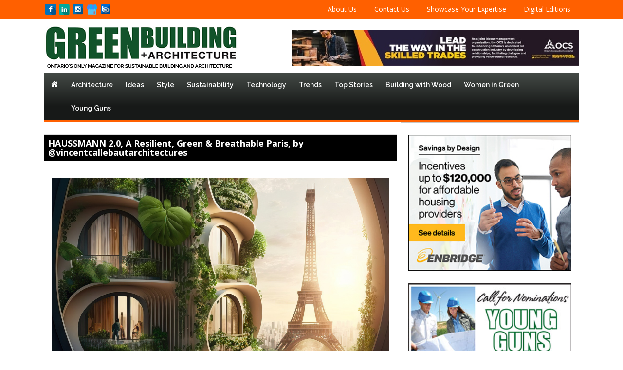

--- FILE ---
content_type: text/html; charset=UTF-8
request_url: https://gbplusamag.com/haussmann-2-0-a-resilient-green-breathable-paris-by-vincentcallebautarchitectures/
body_size: 19529
content:
<!DOCTYPE html>
<!--[if IE 7]>
<html class="ie ie7" lang="en-US">
<![endif]-->
<!--[if IE 8]>
<html class="ie ie8" lang="en-US">
<![endif]-->
<!--[if !(IE 7) & !(IE 8)]><!-->
<html lang="en-US">
<!--<![endif]-->
<head>
	<meta name="google-site-verification" content="js1lzu6s7n8KyJ0dhZgoymXi39QOI4ygDuoNsv9LJmY" />
	<!-- Global site tag (gtag.js) - Google Analytics -->
<script async src="https://www.googletagmanager.com/gtag/js?id=UA-163969911-1"></script>
<script>
  window.dataLayer = window.dataLayer || [];
  function gtag(){dataLayer.push(arguments);}
  gtag('js', new Date());

  gtag('config', 'UA-163969911-1');
</script>

	<meta charset="UTF-8">
	<meta name="viewport" content="width=device-width">
	<title>HAUSSMANN 2.0, A Resilient, Green &#038; Breathable Paris, by @vincentcallebautarchitectures | Green Building</title>
	<link rel="profile" href="http://gmpg.org/xfn/11">
	<link rel="pingback" href="https://gbplusamag.com/xmlrpc.php">
	<!--[if lt IE 9]>
	<script src="https://gbplusamag.com/wp-content/themes/greenbuilding/js/html5.js"></script>
	<![endif]-->
	<meta name='robots' content='max-image-preview:large' />
<!-- Hubbub v.1.36.3 https://morehubbub.com/ -->
<meta property="og:locale" content="en_US" />
<meta property="og:type" content="article" />
<meta property="og:title" content="HAUSSMANN 2.0, A Resilient, Green &amp; Breathable Paris, by @vincentcallebautarchitectures" />
<meta property="og:description" content="Prefect of the Seine from 1853 to 1870, Baron Haussmann directed the transformations of Paris during the Second Empire under the aegis of Napoleon III, by deepening the vast renovation plan established by the Simeon" />
<meta property="og:url" content="https://gbplusamag.com/haussmann-2-0-a-resilient-green-breathable-paris-by-vincentcallebautarchitectures/" />
<meta property="og:site_name" content="Green Building" />
<meta property="og:updated_time" content="2023-01-25T21:21:45+00:00" />
<meta property="article:published_time" content="2023-01-25T20:48:41+00:00" />
<meta property="article:modified_time" content="2023-01-25T21:21:45+00:00" />
<meta name="twitter:card" content="summary_large_image" />
<meta name="twitter:title" content="HAUSSMANN 2.0, A Resilient, Green &amp; Breathable Paris, by @vincentcallebautarchitectures" />
<meta name="twitter:description" content="Prefect of the Seine from 1853 to 1870, Baron Haussmann directed the transformations of Paris during the Second Empire under the aegis of Napoleon III, by deepening the vast renovation plan established by the Simeon" />
<meta class="flipboard-article" content="Prefect of the Seine from 1853 to 1870, Baron Haussmann directed the transformations of Paris during the Second Empire under the aegis of Napoleon III, by deepening the vast renovation plan established by the Simeon" />
<meta property="og:image" content="https://gbplusamag.com/wp-content/uploads/2023/01/VCA-HAUSSMANN-2.0-000-bis.jpeg" />
<meta name="twitter:image" content="https://gbplusamag.com/wp-content/uploads/2023/01/VCA-HAUSSMANN-2.0-000-bis.jpeg" />
<meta property="og:image:width" content="1280" />
<meta property="og:image:height" content="905" />
<!-- Hubbub v.1.36.3 https://morehubbub.com/ -->
<link rel='dns-prefetch' href='//fonts.googleapis.com' />
<link href='https://fonts.gstatic.com' crossorigin rel='preconnect' />
<link rel="alternate" type="application/rss+xml" title="Green Building &raquo; Feed" href="https://gbplusamag.com/feed/" />
<link rel="alternate" type="application/rss+xml" title="Green Building &raquo; Comments Feed" href="https://gbplusamag.com/comments/feed/" />
<link rel="alternate" title="oEmbed (JSON)" type="application/json+oembed" href="https://gbplusamag.com/wp-json/oembed/1.0/embed?url=https%3A%2F%2Fgbplusamag.com%2Fhaussmann-2-0-a-resilient-green-breathable-paris-by-vincentcallebautarchitectures%2F" />
<link rel="alternate" title="oEmbed (XML)" type="text/xml+oembed" href="https://gbplusamag.com/wp-json/oembed/1.0/embed?url=https%3A%2F%2Fgbplusamag.com%2Fhaussmann-2-0-a-resilient-green-breathable-paris-by-vincentcallebautarchitectures%2F&#038;format=xml" />
<style id='wp-img-auto-sizes-contain-inline-css' type='text/css'>
img:is([sizes=auto i],[sizes^="auto," i]){contain-intrinsic-size:3000px 1500px}
/*# sourceURL=wp-img-auto-sizes-contain-inline-css */
</style>

<link rel='stylesheet' id='dashicons-css' href='https://gbplusamag.com/wp-includes/css/dashicons.min.css?ver=6.9' type='text/css' media='all' />
<link rel='stylesheet' id='menu-icons-extra-css' href='https://gbplusamag.com/wp-content/plugins/menu-icons/css/extra.min.css?ver=0.13.20' type='text/css' media='all' />
<style id='wp-emoji-styles-inline-css' type='text/css'>

	img.wp-smiley, img.emoji {
		display: inline !important;
		border: none !important;
		box-shadow: none !important;
		height: 1em !important;
		width: 1em !important;
		margin: 0 0.07em !important;
		vertical-align: -0.1em !important;
		background: none !important;
		padding: 0 !important;
	}
/*# sourceURL=wp-emoji-styles-inline-css */
</style>
<link rel='stylesheet' id='wp-block-library-css' href='https://gbplusamag.com/wp-includes/css/dist/block-library/style.min.css?ver=6.9' type='text/css' media='all' />
<style id='global-styles-inline-css' type='text/css'>
:root{--wp--preset--aspect-ratio--square: 1;--wp--preset--aspect-ratio--4-3: 4/3;--wp--preset--aspect-ratio--3-4: 3/4;--wp--preset--aspect-ratio--3-2: 3/2;--wp--preset--aspect-ratio--2-3: 2/3;--wp--preset--aspect-ratio--16-9: 16/9;--wp--preset--aspect-ratio--9-16: 9/16;--wp--preset--color--black: #000000;--wp--preset--color--cyan-bluish-gray: #abb8c3;--wp--preset--color--white: #ffffff;--wp--preset--color--pale-pink: #f78da7;--wp--preset--color--vivid-red: #cf2e2e;--wp--preset--color--luminous-vivid-orange: #ff6900;--wp--preset--color--luminous-vivid-amber: #fcb900;--wp--preset--color--light-green-cyan: #7bdcb5;--wp--preset--color--vivid-green-cyan: #00d084;--wp--preset--color--pale-cyan-blue: #8ed1fc;--wp--preset--color--vivid-cyan-blue: #0693e3;--wp--preset--color--vivid-purple: #9b51e0;--wp--preset--gradient--vivid-cyan-blue-to-vivid-purple: linear-gradient(135deg,rgb(6,147,227) 0%,rgb(155,81,224) 100%);--wp--preset--gradient--light-green-cyan-to-vivid-green-cyan: linear-gradient(135deg,rgb(122,220,180) 0%,rgb(0,208,130) 100%);--wp--preset--gradient--luminous-vivid-amber-to-luminous-vivid-orange: linear-gradient(135deg,rgb(252,185,0) 0%,rgb(255,105,0) 100%);--wp--preset--gradient--luminous-vivid-orange-to-vivid-red: linear-gradient(135deg,rgb(255,105,0) 0%,rgb(207,46,46) 100%);--wp--preset--gradient--very-light-gray-to-cyan-bluish-gray: linear-gradient(135deg,rgb(238,238,238) 0%,rgb(169,184,195) 100%);--wp--preset--gradient--cool-to-warm-spectrum: linear-gradient(135deg,rgb(74,234,220) 0%,rgb(151,120,209) 20%,rgb(207,42,186) 40%,rgb(238,44,130) 60%,rgb(251,105,98) 80%,rgb(254,248,76) 100%);--wp--preset--gradient--blush-light-purple: linear-gradient(135deg,rgb(255,206,236) 0%,rgb(152,150,240) 100%);--wp--preset--gradient--blush-bordeaux: linear-gradient(135deg,rgb(254,205,165) 0%,rgb(254,45,45) 50%,rgb(107,0,62) 100%);--wp--preset--gradient--luminous-dusk: linear-gradient(135deg,rgb(255,203,112) 0%,rgb(199,81,192) 50%,rgb(65,88,208) 100%);--wp--preset--gradient--pale-ocean: linear-gradient(135deg,rgb(255,245,203) 0%,rgb(182,227,212) 50%,rgb(51,167,181) 100%);--wp--preset--gradient--electric-grass: linear-gradient(135deg,rgb(202,248,128) 0%,rgb(113,206,126) 100%);--wp--preset--gradient--midnight: linear-gradient(135deg,rgb(2,3,129) 0%,rgb(40,116,252) 100%);--wp--preset--font-size--small: 13px;--wp--preset--font-size--medium: 20px;--wp--preset--font-size--large: 36px;--wp--preset--font-size--x-large: 42px;--wp--preset--spacing--20: 0.44rem;--wp--preset--spacing--30: 0.67rem;--wp--preset--spacing--40: 1rem;--wp--preset--spacing--50: 1.5rem;--wp--preset--spacing--60: 2.25rem;--wp--preset--spacing--70: 3.38rem;--wp--preset--spacing--80: 5.06rem;--wp--preset--shadow--natural: 6px 6px 9px rgba(0, 0, 0, 0.2);--wp--preset--shadow--deep: 12px 12px 50px rgba(0, 0, 0, 0.4);--wp--preset--shadow--sharp: 6px 6px 0px rgba(0, 0, 0, 0.2);--wp--preset--shadow--outlined: 6px 6px 0px -3px rgb(255, 255, 255), 6px 6px rgb(0, 0, 0);--wp--preset--shadow--crisp: 6px 6px 0px rgb(0, 0, 0);}:where(.is-layout-flex){gap: 0.5em;}:where(.is-layout-grid){gap: 0.5em;}body .is-layout-flex{display: flex;}.is-layout-flex{flex-wrap: wrap;align-items: center;}.is-layout-flex > :is(*, div){margin: 0;}body .is-layout-grid{display: grid;}.is-layout-grid > :is(*, div){margin: 0;}:where(.wp-block-columns.is-layout-flex){gap: 2em;}:where(.wp-block-columns.is-layout-grid){gap: 2em;}:where(.wp-block-post-template.is-layout-flex){gap: 1.25em;}:where(.wp-block-post-template.is-layout-grid){gap: 1.25em;}.has-black-color{color: var(--wp--preset--color--black) !important;}.has-cyan-bluish-gray-color{color: var(--wp--preset--color--cyan-bluish-gray) !important;}.has-white-color{color: var(--wp--preset--color--white) !important;}.has-pale-pink-color{color: var(--wp--preset--color--pale-pink) !important;}.has-vivid-red-color{color: var(--wp--preset--color--vivid-red) !important;}.has-luminous-vivid-orange-color{color: var(--wp--preset--color--luminous-vivid-orange) !important;}.has-luminous-vivid-amber-color{color: var(--wp--preset--color--luminous-vivid-amber) !important;}.has-light-green-cyan-color{color: var(--wp--preset--color--light-green-cyan) !important;}.has-vivid-green-cyan-color{color: var(--wp--preset--color--vivid-green-cyan) !important;}.has-pale-cyan-blue-color{color: var(--wp--preset--color--pale-cyan-blue) !important;}.has-vivid-cyan-blue-color{color: var(--wp--preset--color--vivid-cyan-blue) !important;}.has-vivid-purple-color{color: var(--wp--preset--color--vivid-purple) !important;}.has-black-background-color{background-color: var(--wp--preset--color--black) !important;}.has-cyan-bluish-gray-background-color{background-color: var(--wp--preset--color--cyan-bluish-gray) !important;}.has-white-background-color{background-color: var(--wp--preset--color--white) !important;}.has-pale-pink-background-color{background-color: var(--wp--preset--color--pale-pink) !important;}.has-vivid-red-background-color{background-color: var(--wp--preset--color--vivid-red) !important;}.has-luminous-vivid-orange-background-color{background-color: var(--wp--preset--color--luminous-vivid-orange) !important;}.has-luminous-vivid-amber-background-color{background-color: var(--wp--preset--color--luminous-vivid-amber) !important;}.has-light-green-cyan-background-color{background-color: var(--wp--preset--color--light-green-cyan) !important;}.has-vivid-green-cyan-background-color{background-color: var(--wp--preset--color--vivid-green-cyan) !important;}.has-pale-cyan-blue-background-color{background-color: var(--wp--preset--color--pale-cyan-blue) !important;}.has-vivid-cyan-blue-background-color{background-color: var(--wp--preset--color--vivid-cyan-blue) !important;}.has-vivid-purple-background-color{background-color: var(--wp--preset--color--vivid-purple) !important;}.has-black-border-color{border-color: var(--wp--preset--color--black) !important;}.has-cyan-bluish-gray-border-color{border-color: var(--wp--preset--color--cyan-bluish-gray) !important;}.has-white-border-color{border-color: var(--wp--preset--color--white) !important;}.has-pale-pink-border-color{border-color: var(--wp--preset--color--pale-pink) !important;}.has-vivid-red-border-color{border-color: var(--wp--preset--color--vivid-red) !important;}.has-luminous-vivid-orange-border-color{border-color: var(--wp--preset--color--luminous-vivid-orange) !important;}.has-luminous-vivid-amber-border-color{border-color: var(--wp--preset--color--luminous-vivid-amber) !important;}.has-light-green-cyan-border-color{border-color: var(--wp--preset--color--light-green-cyan) !important;}.has-vivid-green-cyan-border-color{border-color: var(--wp--preset--color--vivid-green-cyan) !important;}.has-pale-cyan-blue-border-color{border-color: var(--wp--preset--color--pale-cyan-blue) !important;}.has-vivid-cyan-blue-border-color{border-color: var(--wp--preset--color--vivid-cyan-blue) !important;}.has-vivid-purple-border-color{border-color: var(--wp--preset--color--vivid-purple) !important;}.has-vivid-cyan-blue-to-vivid-purple-gradient-background{background: var(--wp--preset--gradient--vivid-cyan-blue-to-vivid-purple) !important;}.has-light-green-cyan-to-vivid-green-cyan-gradient-background{background: var(--wp--preset--gradient--light-green-cyan-to-vivid-green-cyan) !important;}.has-luminous-vivid-amber-to-luminous-vivid-orange-gradient-background{background: var(--wp--preset--gradient--luminous-vivid-amber-to-luminous-vivid-orange) !important;}.has-luminous-vivid-orange-to-vivid-red-gradient-background{background: var(--wp--preset--gradient--luminous-vivid-orange-to-vivid-red) !important;}.has-very-light-gray-to-cyan-bluish-gray-gradient-background{background: var(--wp--preset--gradient--very-light-gray-to-cyan-bluish-gray) !important;}.has-cool-to-warm-spectrum-gradient-background{background: var(--wp--preset--gradient--cool-to-warm-spectrum) !important;}.has-blush-light-purple-gradient-background{background: var(--wp--preset--gradient--blush-light-purple) !important;}.has-blush-bordeaux-gradient-background{background: var(--wp--preset--gradient--blush-bordeaux) !important;}.has-luminous-dusk-gradient-background{background: var(--wp--preset--gradient--luminous-dusk) !important;}.has-pale-ocean-gradient-background{background: var(--wp--preset--gradient--pale-ocean) !important;}.has-electric-grass-gradient-background{background: var(--wp--preset--gradient--electric-grass) !important;}.has-midnight-gradient-background{background: var(--wp--preset--gradient--midnight) !important;}.has-small-font-size{font-size: var(--wp--preset--font-size--small) !important;}.has-medium-font-size{font-size: var(--wp--preset--font-size--medium) !important;}.has-large-font-size{font-size: var(--wp--preset--font-size--large) !important;}.has-x-large-font-size{font-size: var(--wp--preset--font-size--x-large) !important;}
/*# sourceURL=global-styles-inline-css */
</style>

<style id='classic-theme-styles-inline-css' type='text/css'>
/*! This file is auto-generated */
.wp-block-button__link{color:#fff;background-color:#32373c;border-radius:9999px;box-shadow:none;text-decoration:none;padding:calc(.667em + 2px) calc(1.333em + 2px);font-size:1.125em}.wp-block-file__button{background:#32373c;color:#fff;text-decoration:none}
/*# sourceURL=/wp-includes/css/classic-themes.min.css */
</style>
<link rel='stylesheet' id='collapsed-archives-style-css' href='https://gbplusamag.com/wp-content/plugins/collapsed-archives/style.css?ver=6.9' type='text/css' media='all' />
<link rel='stylesheet' id='contact-form-7-css' href='https://gbplusamag.com/wp-content/plugins/contact-form-7/includes/css/styles.css?ver=6.1.4' type='text/css' media='all' />
<link rel='stylesheet' id='simple-banner-style-css' href='https://gbplusamag.com/wp-content/plugins/simple-banner/simple-banner.css?ver=3.2.0' type='text/css' media='all' />
<link rel='stylesheet' id='twentyfourteen-lato-css' href='https://fonts.googleapis.com/css?family=Lato%3A300%2C400%2C700%2C900%2C300italic%2C400italic%2C700italic&#038;subset=latin%2Clatin-ext' type='text/css' media='all' />
<link rel='stylesheet' id='genericons-css' href='https://gbplusamag.com/wp-content/plugins/menu-icons/vendor/codeinwp/icon-picker/css/types/genericons.min.css?ver=3.4' type='text/css' media='all' />
<link rel='stylesheet' id='twentyfourteen-style-css' href='https://gbplusamag.com/wp-content/themes/greenbuilding/style.css?ver=6.9' type='text/css' media='all' />
<link rel='stylesheet' id='dpsp-frontend-style-pro-css' href='https://gbplusamag.com/wp-content/plugins/social-pug/assets/dist/style-frontend-pro.css?ver=1.36.3' type='text/css' media='all' />
<style id='dpsp-frontend-style-pro-inline-css' type='text/css'>

				@media screen and ( max-width : 720px ) {
					.dpsp-content-wrapper.dpsp-hide-on-mobile,
					.dpsp-share-text.dpsp-hide-on-mobile {
						display: none;
					}
					.dpsp-has-spacing .dpsp-networks-btns-wrapper li {
						margin:0 2% 10px 0;
					}
					.dpsp-network-btn.dpsp-has-label:not(.dpsp-has-count) {
						max-height: 40px;
						padding: 0;
						justify-content: center;
					}
					.dpsp-content-wrapper.dpsp-size-small .dpsp-network-btn.dpsp-has-label:not(.dpsp-has-count){
						max-height: 32px;
					}
					.dpsp-content-wrapper.dpsp-size-large .dpsp-network-btn.dpsp-has-label:not(.dpsp-has-count){
						max-height: 46px;
					}
				}
			
/*# sourceURL=dpsp-frontend-style-pro-inline-css */
</style>
<script type="text/javascript" src="https://gbplusamag.com/wp-includes/js/jquery/jquery.min.js?ver=3.7.1" id="jquery-core-js"></script>
<script type="text/javascript" src="https://gbplusamag.com/wp-includes/js/jquery/jquery-migrate.min.js?ver=3.4.1" id="jquery-migrate-js"></script>
<script type="text/javascript" id="simple-banner-script-js-before">
/* <![CDATA[ */
const simpleBannerScriptParams = {"pro_version_enabled":"","debug_mode":false,"id":10626,"version":"3.2.0","banner_params":[{"hide_simple_banner":false,"simple_banner_prepend_element":false,"simple_banner_position":false,"header_margin":false,"header_padding":false,"wp_body_open_enabled":false,"wp_body_open":true,"simple_banner_z_index":false,"simple_banner_text":false,"disabled_on_current_page":false,"disabled_pages_array":[],"is_current_page_a_post":true,"disabled_on_posts":false,"simple_banner_disabled_page_paths":false,"simple_banner_font_size":false,"simple_banner_color":false,"simple_banner_text_color":false,"simple_banner_link_color":false,"simple_banner_close_color":false,"simple_banner_custom_css":false,"simple_banner_scrolling_custom_css":false,"simple_banner_text_custom_css":false,"simple_banner_button_css":false,"site_custom_css":false,"keep_site_custom_css":false,"site_custom_js":false,"keep_site_custom_js":false,"close_button_enabled":false,"close_button_expiration":false,"close_button_cookie_set":false,"current_date":{"date":"2026-01-19 00:45:11.951541","timezone_type":3,"timezone":"UTC"},"start_date":{"date":"2026-01-19 00:45:11.951555","timezone_type":3,"timezone":"UTC"},"end_date":{"date":"2026-01-19 00:45:11.951561","timezone_type":3,"timezone":"UTC"},"simple_banner_start_after_date":false,"simple_banner_remove_after_date":false,"simple_banner_insert_inside_element":false}]}
//# sourceURL=simple-banner-script-js-before
/* ]]> */
</script>
<script type="text/javascript" src="https://gbplusamag.com/wp-content/plugins/simple-banner/simple-banner.js?ver=3.2.0" id="simple-banner-script-js"></script>
<link rel="https://api.w.org/" href="https://gbplusamag.com/wp-json/" /><link rel="alternate" title="JSON" type="application/json" href="https://gbplusamag.com/wp-json/wp/v2/posts/10626" /><link rel="EditURI" type="application/rsd+xml" title="RSD" href="https://gbplusamag.com/xmlrpc.php?rsd" />
<meta name="generator" content="WordPress 6.9" />
<link rel="canonical" href="https://gbplusamag.com/haussmann-2-0-a-resilient-green-breathable-paris-by-vincentcallebautarchitectures/" />
<link rel='shortlink' href='https://gbplusamag.com/?p=10626' />
<style id="simple-banner-background-color" type="text/css">.simple-banner{background: #024985;}</style><style id="simple-banner-text-color" type="text/css">.simple-banner .simple-banner-text{color: #ffffff;}</style><style id="simple-banner-link-color" type="text/css">.simple-banner .simple-banner-text a{color:#f16521;}</style><style id="simple-banner-z-index" type="text/css">.simple-banner{z-index: 99999;}</style><style id="simple-banner-site-custom-css-dummy" type="text/css"></style><script id="simple-banner-site-custom-js-dummy" type="text/javascript"></script><meta name="hubbub-info" description="Hubbub 1.36.3"><style type="text/css">.recentcomments a{display:inline !important;padding:0 !important;margin:0 !important;}</style>	<link href="https://fonts.googleapis.com/css?family=Lato:300,400,700,900" rel="stylesheet">
<link href="https://fonts.googleapis.com/css?family=Raleway:100,200,300,400,500,600,700,800,900" rel="stylesheet">
<link href="https://fonts.googleapis.com/css?family=Open+Sans:300,300i,400,400i,600,600i,700,700i,800,800i" rel="stylesheet">
<link rel="shortcut icon" type="image/x-icon" href="https://gbplusamag.com/wp-content/themes/greenbuilding/images/fav_icon.png">
		<link href="https://gbplusamag.com/wp-content/themes/greenbuilding/css/bootstrap.css" rel="stylesheet">
		<link href="https://gbplusamag.com/wp-content/themes/greenbuilding/css/font-awesome.min.css" rel="stylesheet">
		<link href="https://gbplusamag.com/wp-content/themes/greenbuilding/css/animate.min.css" rel="stylesheet">
		<link href="https://gbplusamag.com/wp-content/themes/greenbuilding/css/style.css" rel="stylesheet">
		<style>
		.dpsp-networks-btns-wrapper {
    width: 50%;
}

.pagination.loop-pagination {
    padding-left: 10px;
}



.page-numbers {
    background-color: #000;
    padding: 5px;
    color: #fff;
    font-size: 15px;
}

.page-numbers.current {
    background-color: #ff2a00;
}
		</style>
</head>

<body class="wp-singular post-template-default single single-post postid-10626 single-format-standard wp-theme-greenbuilding masthead-fixed full-width footer-widgets singular">

	<div class="panel_top">
  		<div class="container center_contanier">
  			<div class="row">
  				<div class="col-md-12 col-sm-12 no-padding">
  					<div class="col-md-4 col-sm-5 col-xs-12 no-padding">
  						<div class="top_social_icone">
  							<ul>
  							<li><a href="https://www.facebook.com/greenbuildingplusarchitecture/" target="_blank"><img src="https://gbplusamag.com/wp-content/themes/greenbuilding/images/top_social1.png" alt=""></a></li>
  							<li><a href="https://www.linkedin.com/in/giulio-marinescu-7a54422a/" target="_blank"><img src="https://gbplusamag.com/wp-content/themes/greenbuilding/images/top_social2.png" alt=""></a></li>
  							<li><a href="https://www.instagram.com/greenbuildingplus/" target="_blank"><img src="https://gbplusamag.com/wp-content/themes/greenbuilding/images/top_social3.png" alt=""></a></li>
  							<li><a href="https://g.page/greenbuildingarchitecture" target="_blank"><img src="https://gbplusamag.com/wp-content/themes/greenbuilding/images/gp.png" alt=""></a></li>
  								<li><a href="#" target="_blank"><img src="https://gbplusamag.com/wp-content/themes/greenbuilding/images/bing.png" alt=""></a></li>
  							</ul>
  						</div>
  					</div>
   					<div class="col-md-8 col-sm-7 col-xs-12 no-padding">
						<nav class="navbar navbar-default">
				        <div class="navbar-header">
				           <button type="button" class="navbar-toggle collapsed"
				        data-toggle="collapse" data-target="#bs-example-navbar-collapse-1" aria-expanded="false">
				                <span class="sr-only">Toggle navigation</span>
				                <span class="icon-bar"></span>
				                <span class="icon-bar"></span>
				                <span class="icon-bar"></span>
				           </button>
				           <p class="men collapsed" data-toggle="collapse" data-target="#bs-example-navbar-collapse-1" aria-expanded="false"> menu</p>
				        </div>
				                
				        <div class="collapse navbar-collapse" id="bs-example-navbar-collapse-1">
				          <!--  <ul class="nav navbar-nav">
								<li><a href="aboutus.html">About Us</a></li>
								<li><a href ="contactus.html">Contact Us</a></li>
								<li><a href="showcaseyourexpertise.html">Showcase Your Expertise</a></li>
								<li><a href="blog.html">Digital Edition</a></li>
				            </ul>-->
							
							   <ul class="nav navbar-nav"><li id="menu-item-5500" class="menu-item menu-item-type-post_type menu-item-object-page menu-item-5500"><a href="https://gbplusamag.com/about-us/" title="
						">About Us</a></li>
<li id="menu-item-5499" class="menu-item menu-item-type-post_type menu-item-object-page menu-item-5499"><a href="https://gbplusamag.com/contact-us/" title="
						">Contact Us</a></li>
<li id="menu-item-5501" class="menu-item menu-item-type-post_type menu-item-object-page menu-item-5501"><a href="https://gbplusamag.com/showcase-your-expertise/" title="
						">Showcase Your Expertise</a></li>
<li id="menu-item-5485" class="menu-item menu-item-type-taxonomy menu-item-object-category menu-item-5485"><a href="https://gbplusamag.com/category/digital-editions/" title="
						">Digital Editions</a></li>
</ul>				        </div>
				       </nav>
   					</div> 					
  				</div>
  			</div>
  		</div>
  	</div>
  
 	<div class="panel_top_2">
 		<div class="container center_contanier">
 			<div class="row">
 				<div class="col-md-12 col-sm-12 no-padding">
 					<div class="col-md-4 col-sm-4 col-xs-12 t-c no-padding">
 						<a href="https://gbplusamag.com/"><img class="logo" src="http://gbplusamag.com/wp-content/uploads/2019/05/logo.png" alt=""></a>
 					</div>
  					<div class="col-md-8 col-sm-8 col-xs-12 t-c no-padding">
 						<a href="https://iciconstruction.com/" target="_blank"><img class="logo_banner" src="http://gbplusamag.com/wp-content/uploads/2019/05/2008_GBM_Online-Ad-Banner-1.jpg" alt=""></a>
 					</div>
 				</div>
 			</div>
 		</div>
 	</div> 
  
  	<div class="slider_top_navigation">
  		<div class="container center_contanier">
  			<div class="row">
  				<div class="col-md-12 col-sm-12 col-xs-12 no-padding">
  				  <nav id='cssmenu'>
						<div id="head-mobile"></div>
						<div class="button"><p class="men1">ARTICLES</p></div>
					<!--	<ul>
						<li class='active'><a href='index.html'>Home</a></li>
						<li><a href='blog.html'>Architecture</a></li>
						<li><a href='blog.html'>Ideas</a></li>
						<li><a href='blog.html'> Style</a></li>
						<li><a href='blog.html'>Sustainability</a></li>
						<li><a href='blog.html'>Technology</a></li>
						<li><a href='blog.html'>Trends</a></li>
						</ul>-->
						 <ul><li id="menu-item-8010" class="menu-item menu-item-type-post_type menu-item-object-page menu-item-home menu-item-8010"><a href="https://gbplusamag.com/"><i class="_mi dashicons dashicons-admin-home" aria-hidden="true"></i><span class="visuallyhidden">Home</span></a></li>
<li id="menu-item-5479" class="menu-item menu-item-type-taxonomy menu-item-object-category current-post-ancestor current-menu-parent current-post-parent menu-item-5479"><a href="https://gbplusamag.com/category/architecture/" title="						">Architecture</a></li>
<li id="menu-item-5480" class="menu-item menu-item-type-taxonomy menu-item-object-category current-post-ancestor current-menu-parent current-post-parent menu-item-5480"><a href="https://gbplusamag.com/category/ideas/" title="						">Ideas</a></li>
<li id="menu-item-5481" class="menu-item menu-item-type-taxonomy menu-item-object-category current-post-ancestor current-menu-parent current-post-parent menu-item-5481"><a href="https://gbplusamag.com/category/style/" title="						">Style</a></li>
<li id="menu-item-5482" class="menu-item menu-item-type-taxonomy menu-item-object-category current-post-ancestor current-menu-parent current-post-parent menu-item-5482"><a href="https://gbplusamag.com/category/sustainability/" title="						">Sustainability</a></li>
<li id="menu-item-5483" class="menu-item menu-item-type-taxonomy menu-item-object-category current-post-ancestor current-menu-parent current-post-parent menu-item-5483"><a href="https://gbplusamag.com/category/technology/" title="						">Technology</a></li>
<li id="menu-item-5484" class="menu-item menu-item-type-taxonomy menu-item-object-category current-post-ancestor current-menu-parent current-post-parent menu-item-5484"><a href="https://gbplusamag.com/category/trends/" title="						">Trends</a></li>
<li id="menu-item-5535" class="menu-item menu-item-type-taxonomy menu-item-object-category current-post-ancestor current-menu-parent current-post-parent menu-item-5535"><a href="https://gbplusamag.com/category/top-stories/">Top Stories</a></li>
<li id="menu-item-5536" class="menu-item menu-item-type-taxonomy menu-item-object-category menu-item-5536"><a href="https://gbplusamag.com/category/wood/">Building with Wood</a></li>
<li id="menu-item-5537" class="menu-item menu-item-type-custom menu-item-object-custom menu-item-5537"><a href="http://gbplusamag.com/wp-content/uploads/2020/09/GBA_WnG-2020promo.pdf">Women in Green</a></li>
<li id="menu-item-8007" class="menu-item menu-item-type-custom menu-item-object-custom menu-item-8007"><a target="_blank" href="http://gbplusamag.com/wp-content/uploads/2019/10/YoungGunsPROMO.pdf">Young Guns</a></li>
</ul>					</nav>
  				</div>
  			</div>
  		</div>
  	</div>
  

							<div class="body_top_iner">
  		<div class="container center_contanier">
  			<div class="row">
  				<div class="col-md-12 col-sm-12 no-padding">
  					<div class="col-md-8 col-sm-12 no-padding">
  						<div class="col-sm-12 no-padding mar_5">
  						
  							<div class="black_box">
  								<div class="col-sm-12 col-xs-12 no-padding">
  									<h2>HAUSSMANN 2.0, A Resilient, Green &#038; Breathable Paris, by @vincentcallebautarchitectures</h2>
  								</div>
  								<div class="col-sm-12 col-xs-12 no-padding mar_5">
  									<div class="bo_box">
									  										<div class="col-sm-12 col-xs-12">
  										<img class="pic1" src="https://gbplusamag.com/wp-content/uploads/2023/01/VCA-HAUSSMANN-2.0-000-bis.jpeg" alt="">
  									</div>
									   									<div class="col-sm-12 col-xs-12 mar_5">
   										<div class="col-sm-12 col-xs-12 no-padding">
   											<div class="postingdate">
   												<ul>
   													<li><a href="#">January 25, 2023</a></li>
													
													
																	<li> &nbsp; Posted In: <a href="https://gbplusamag.com/category/architecture/ ">Architecture ,</a>
<a href="https://gbplusamag.com/category/building-envelope/ ">Building Envelope ,</a>
<a href="https://gbplusamag.com/category/ideas/ ">Ideas ,</a>
<a href="https://gbplusamag.com/category/style/ ">Style ,</a>
<a href="https://gbplusamag.com/category/sustainability/ ">Sustainability ,</a>
<a href="https://gbplusamag.com/category/technology/ ">Technology ,</a>
<a href="https://gbplusamag.com/category/top-stories/ ">Top Stories ,</a>
<a href="https://gbplusamag.com/category/trends/ ">Trends ,</a>
</li>
   											
   												</ul></div>
   										</div>
  										<h3>
  										HAUSSMANN 2.0, A Resilient, Green &#038; Breathable Paris, by @vincentcallebautarchitectures</h3>
  										
  									<div id="dpsp-content-top" class="dpsp-content-wrapper dpsp-shape-rounded dpsp-size-medium dpsp-has-spacing dpsp-no-labels-mobile dpsp-hide-on-mobile dpsp-button-style-1" style="min-height:40px;position:relative">
	<ul class="dpsp-networks-btns-wrapper dpsp-networks-btns-share dpsp-networks-btns-content dpsp-column-3 dpsp-has-button-icon-animation" style="padding:0;margin:0;list-style-type:none">
<li class="dpsp-network-list-item dpsp-network-list-item-facebook" style="float:left">
	<a rel="nofollow noopener" href="https://www.facebook.com/sharer/sharer.php?u=https%3A%2F%2Fgbplusamag.com%2Fhaussmann-2-0-a-resilient-green-breathable-paris-by-vincentcallebautarchitectures%2F&#038;t=HAUSSMANN%202.0%2C%20A%20Resilient%2C%20Green%20%26%20Breathable%20Paris%2C%20by%20%40vincentcallebautarchitectures" class="dpsp-network-btn dpsp-facebook dpsp-first dpsp-has-label dpsp-has-label-mobile" target="_blank" aria-label="Share on Facebook" title="Share on Facebook" style="font-size:14px;padding:0rem;max-height:40px" >	<span class="dpsp-network-icon "><span class="dpsp-network-icon-inner" ><svg version="1.1" xmlns="http://www.w3.org/2000/svg" width="32" height="32" viewBox="0 0 18 32"><path d="M17.12 0.224v4.704h-2.784q-1.536 0-2.080 0.64t-0.544 1.92v3.392h5.248l-0.704 5.28h-4.544v13.568h-5.472v-13.568h-4.544v-5.28h4.544v-3.904q0-3.328 1.856-5.152t4.96-1.824q2.624 0 4.064 0.224z"></path></svg></span></span>
	<span class="dpsp-network-label dpsp-network-hide-label-mobile">Share</span></a></li>

<li class="dpsp-network-list-item dpsp-network-list-item-x" style="float:left">
	<a rel="nofollow noopener" href="https://x.com/intent/tweet?text=HAUSSMANN%202.0%2C%20A%20Resilient%2C%20Green%20%26%20Breathable%20Paris%2C%20by%20%40vincentcallebautarchitectures&#038;url=https%3A%2F%2Fgbplusamag.com%2Fhaussmann-2-0-a-resilient-green-breathable-paris-by-vincentcallebautarchitectures%2F" class="dpsp-network-btn dpsp-x dpsp-has-label dpsp-has-label-mobile" target="_blank" aria-label="Share on X" title="Share on X" style="font-size:14px;padding:0rem;max-height:40px" >	<span class="dpsp-network-icon "><span class="dpsp-network-icon-inner" ><svg version="1.1" xmlns="http://www.w3.org/2000/svg" width="32" height="32" viewBox="0 0 32 28"><path d="M25.2,1.5h4.9l-10.7,12.3,12.6,16.7h-9.9l-7.7-10.1-8.8,10.1H.6l11.5-13.1L0,1.5h10.1l7,9.2L25.2,1.5ZM23.5,27.5h2.7L8.6,4.3h-2.9l17.8,23.2Z"></path></svg></span></span>
	<span class="dpsp-network-label dpsp-network-hide-label-mobile">Tweet</span></a></li>

<li class="dpsp-network-list-item dpsp-network-list-item-pinterest" style="float:left">
	<button rel="nofollow noopener" data-href="#" class="dpsp-network-btn dpsp-pinterest dpsp-last dpsp-has-label dpsp-has-label-mobile" target="_blank" aria-label="Save to Pinterest" title="Save to Pinterest" style="font-size:14px;padding:0rem;max-height:40px" >	<span class="dpsp-network-icon "><span class="dpsp-network-icon-inner" ><svg version="1.1" xmlns="http://www.w3.org/2000/svg" width="32" height="32" viewBox="0 0 23 32"><path d="M0 10.656q0-1.92 0.672-3.616t1.856-2.976 2.72-2.208 3.296-1.408 3.616-0.448q2.816 0 5.248 1.184t3.936 3.456 1.504 5.12q0 1.728-0.32 3.36t-1.088 3.168-1.792 2.656-2.56 1.856-3.392 0.672q-1.216 0-2.4-0.576t-1.728-1.568q-0.16 0.704-0.48 2.016t-0.448 1.696-0.352 1.28-0.48 1.248-0.544 1.12-0.832 1.408-1.12 1.536l-0.224 0.096-0.16-0.192q-0.288-2.816-0.288-3.36 0-1.632 0.384-3.68t1.184-5.152 0.928-3.616q-0.576-1.152-0.576-3.008 0-1.504 0.928-2.784t2.368-1.312q1.088 0 1.696 0.736t0.608 1.824q0 1.184-0.768 3.392t-0.8 3.36q0 1.12 0.8 1.856t1.952 0.736q0.992 0 1.824-0.448t1.408-1.216 0.992-1.696 0.672-1.952 0.352-1.984 0.128-1.792q0-3.072-1.952-4.8t-5.12-1.728q-3.552 0-5.952 2.304t-2.4 5.856q0 0.8 0.224 1.536t0.48 1.152 0.48 0.832 0.224 0.544q0 0.48-0.256 1.28t-0.672 0.8q-0.032 0-0.288-0.032-0.928-0.288-1.632-0.992t-1.088-1.696-0.576-1.92-0.192-1.92z"></path></svg></span></span>
	<span class="dpsp-network-label dpsp-network-hide-label-mobile">Pin</span></button></li>
</ul></div>
<p><img fetchpriority="high" decoding="async" class="alignnone wp-image-10640" src="https://gbplusamag.com/wp-content/uploads/2023/01/VCA-HAUSSMANN-2.0-005-300x212.jpeg" alt="" width="689" height="487" srcset="https://gbplusamag.com/wp-content/uploads/2023/01/VCA-HAUSSMANN-2.0-005-300x212.jpeg 300w, https://gbplusamag.com/wp-content/uploads/2023/01/VCA-HAUSSMANN-2.0-005-1024x724.jpeg 1024w, https://gbplusamag.com/wp-content/uploads/2023/01/VCA-HAUSSMANN-2.0-005-768x543.jpeg 768w, https://gbplusamag.com/wp-content/uploads/2023/01/VCA-HAUSSMANN-2.0-005.jpeg 1280w" sizes="(max-width: 689px) 100vw, 689px" /></p>
<p>Prefect of the Seine from 1853 to 1870, Baron Haussmann directed the transformations of Paris during the Second Empire under the aegis of Napoleon III, by deepening the vast renovation plan established by the Simeon commission. The transformations are such that we speak of &#8220;Haussmannian&#8221; buildings for the many buildings built along the wide avenues cut through in Paris under his responsibility, the work carried out having given the old medieval Paris the face that we know today.</p>
<p><img decoding="async" class="alignnone wp-image-10642" src="https://gbplusamag.com/wp-content/uploads/2023/01/VCA-HAUSSMANN-2.0-002-300x212.jpeg" alt="" width="691" height="488" srcset="https://gbplusamag.com/wp-content/uploads/2023/01/VCA-HAUSSMANN-2.0-002-300x212.jpeg 300w, https://gbplusamag.com/wp-content/uploads/2023/01/VCA-HAUSSMANN-2.0-002-1024x724.jpeg 1024w, https://gbplusamag.com/wp-content/uploads/2023/01/VCA-HAUSSMANN-2.0-002-768x543.jpeg 768w, https://gbplusamag.com/wp-content/uploads/2023/01/VCA-HAUSSMANN-2.0-002.jpeg 1280w" sizes="(max-width: 691px) 100vw, 691px" /> <img decoding="async" class="alignnone wp-image-10641" src="https://gbplusamag.com/wp-content/uploads/2023/01/VCA-HAUSSMANN-2.0-004-300x212.jpeg" alt="" width="689" height="487" srcset="https://gbplusamag.com/wp-content/uploads/2023/01/VCA-HAUSSMANN-2.0-004-300x212.jpeg 300w, https://gbplusamag.com/wp-content/uploads/2023/01/VCA-HAUSSMANN-2.0-004-1024x724.jpeg 1024w, https://gbplusamag.com/wp-content/uploads/2023/01/VCA-HAUSSMANN-2.0-004-768x543.jpeg 768w, https://gbplusamag.com/wp-content/uploads/2023/01/VCA-HAUSSMANN-2.0-004.jpeg 1280w" sizes="(max-width: 689px) 100vw, 689px" /></p>
<p>Haussmann wanted to establish a policy facilitating the flow of flows, both of population, of goods and of air and water, convinced by the hygienist theories inherited from the Enlightenment and which spread following the cholera epidemic of 1832. This campaign was entitled “Paris embellished, Paris enlarged, Paris sanitized”.</p>
<p><img loading="lazy" decoding="async" class="alignnone wp-image-10639" src="https://gbplusamag.com/wp-content/uploads/2023/01/VCA-HAUSSMANN-2.0-007-300x212.jpeg" alt="" width="689" height="487" srcset="https://gbplusamag.com/wp-content/uploads/2023/01/VCA-HAUSSMANN-2.0-007-300x212.jpeg 300w, https://gbplusamag.com/wp-content/uploads/2023/01/VCA-HAUSSMANN-2.0-007-1024x724.jpeg 1024w, https://gbplusamag.com/wp-content/uploads/2023/01/VCA-HAUSSMANN-2.0-007-768x543.jpeg 768w, https://gbplusamag.com/wp-content/uploads/2023/01/VCA-HAUSSMANN-2.0-007.jpeg 1280w" sizes="auto, (max-width: 689px) 100vw, 689px" /> <img loading="lazy" decoding="async" class="alignnone wp-image-10638" src="https://gbplusamag.com/wp-content/uploads/2023/01/VCA-HAUSSMANN-2.0-008-300x212.jpeg" alt="" width="689" height="487" srcset="https://gbplusamag.com/wp-content/uploads/2023/01/VCA-HAUSSMANN-2.0-008-300x212.jpeg 300w, https://gbplusamag.com/wp-content/uploads/2023/01/VCA-HAUSSMANN-2.0-008-1024x724.jpeg 1024w, https://gbplusamag.com/wp-content/uploads/2023/01/VCA-HAUSSMANN-2.0-008-768x543.jpeg 768w, https://gbplusamag.com/wp-content/uploads/2023/01/VCA-HAUSSMANN-2.0-008.jpeg 1280w" sizes="auto, (max-width: 689px) 100vw, 689px" /> <img loading="lazy" decoding="async" class="alignnone wp-image-10637" src="https://gbplusamag.com/wp-content/uploads/2023/01/VCA-HAUSSMANN-2.0-010-300x212.jpeg" alt="" width="692" height="489" srcset="https://gbplusamag.com/wp-content/uploads/2023/01/VCA-HAUSSMANN-2.0-010-300x212.jpeg 300w, https://gbplusamag.com/wp-content/uploads/2023/01/VCA-HAUSSMANN-2.0-010-1024x724.jpeg 1024w, https://gbplusamag.com/wp-content/uploads/2023/01/VCA-HAUSSMANN-2.0-010-768x543.jpeg 768w, https://gbplusamag.com/wp-content/uploads/2023/01/VCA-HAUSSMANN-2.0-010.jpeg 1280w" sizes="auto, (max-width: 692px) 100vw, 692px" /></p>
<p>In 2023, in line with the &#8220;Paris Smart City 2050&#8221; ecological transition plan initiated in 2014 by the agency Vincent Callebaut Architectures on the basis of the &#8220;Climate-Air-Energy Plan&#8221; for the City of Paris and the Municipal Services of the Urban Ecology, our team of architects continues to explore, via new artificial intelligence tools, the concept of climate and energy solidarity between energy-intensive Haussmann buildings and positive energy biomimetic architectures inspired by both shapes and structures. and ecosystem feedback loops.</p>
<p><img loading="lazy" decoding="async" class="alignnone wp-image-10635" src="https://gbplusamag.com/wp-content/uploads/2023/01/VCA-HAUSSMANN-2.0-012-300x212.jpeg" alt="" width="691" height="488" srcset="https://gbplusamag.com/wp-content/uploads/2023/01/VCA-HAUSSMANN-2.0-012-300x212.jpeg 300w, https://gbplusamag.com/wp-content/uploads/2023/01/VCA-HAUSSMANN-2.0-012-1024x724.jpeg 1024w, https://gbplusamag.com/wp-content/uploads/2023/01/VCA-HAUSSMANN-2.0-012-768x543.jpeg 768w, https://gbplusamag.com/wp-content/uploads/2023/01/VCA-HAUSSMANN-2.0-012.jpeg 1280w" sizes="auto, (max-width: 691px) 100vw, 691px" /> <img loading="lazy" decoding="async" class="alignnone wp-image-10634" src="https://gbplusamag.com/wp-content/uploads/2023/01/VCA-HAUSSMANN-2.0-013-300x212.jpeg" alt="" width="691" height="488" srcset="https://gbplusamag.com/wp-content/uploads/2023/01/VCA-HAUSSMANN-2.0-013-300x212.jpeg 300w, https://gbplusamag.com/wp-content/uploads/2023/01/VCA-HAUSSMANN-2.0-013-1024x724.jpeg 1024w, https://gbplusamag.com/wp-content/uploads/2023/01/VCA-HAUSSMANN-2.0-013-768x543.jpeg 768w, https://gbplusamag.com/wp-content/uploads/2023/01/VCA-HAUSSMANN-2.0-013.jpeg 1280w" sizes="auto, (max-width: 691px) 100vw, 691px" /> <img loading="lazy" decoding="async" class="alignnone wp-image-10633" src="https://gbplusamag.com/wp-content/uploads/2023/01/VCA-HAUSSMANN-2.0-015-300x212.jpeg" alt="" width="693" height="490" srcset="https://gbplusamag.com/wp-content/uploads/2023/01/VCA-HAUSSMANN-2.0-015-300x212.jpeg 300w, https://gbplusamag.com/wp-content/uploads/2023/01/VCA-HAUSSMANN-2.0-015-1024x724.jpeg 1024w, https://gbplusamag.com/wp-content/uploads/2023/01/VCA-HAUSSMANN-2.0-015-768x543.jpeg 768w, https://gbplusamag.com/wp-content/uploads/2023/01/VCA-HAUSSMANN-2.0-015.jpeg 1280w" sizes="auto, (max-width: 693px) 100vw, 693px" /></p>
<p>Through a sensitive and contemporary dialogue, which preserves the intrinsic historical heritage of the French capital, it is first a question of creating islands of urban freshness by repatriating nature, biodiversity and urban agriculture in permaculture at the heart of the city. Then, these &#8220;Archibiotics&#8221; (Archi+Bio+ICT) aim to massively integrate renewable energies into buildings constructed from biobased materials (as cross laminated timber, rammed earth, hempcrete, solid structural stone, bamboo, microalgae, mycelium, and straw) and producing their own energy and recycling their own waste into resources, to achieve the national objective of carbon neutrality in 2050.</p>
<p><img loading="lazy" decoding="async" class="alignnone wp-image-10627" src="https://gbplusamag.com/wp-content/uploads/2023/01/VCA-HAUSSMANN-2.0-027-300x212.jpeg" alt="" width="691" height="488" srcset="https://gbplusamag.com/wp-content/uploads/2023/01/VCA-HAUSSMANN-2.0-027-300x212.jpeg 300w, https://gbplusamag.com/wp-content/uploads/2023/01/VCA-HAUSSMANN-2.0-027-1024x724.jpeg 1024w, https://gbplusamag.com/wp-content/uploads/2023/01/VCA-HAUSSMANN-2.0-027-768x543.jpeg 768w, https://gbplusamag.com/wp-content/uploads/2023/01/VCA-HAUSSMANN-2.0-027.jpeg 1280w" sizes="auto, (max-width: 691px) 100vw, 691px" />  <img loading="lazy" decoding="async" class="alignnone wp-image-10629" src="https://gbplusamag.com/wp-content/uploads/2023/01/VCA-HAUSSMANN-2.0-025-300x212.jpeg" alt="" width="691" height="488" srcset="https://gbplusamag.com/wp-content/uploads/2023/01/VCA-HAUSSMANN-2.0-025-300x212.jpeg 300w, https://gbplusamag.com/wp-content/uploads/2023/01/VCA-HAUSSMANN-2.0-025-1024x724.jpeg 1024w, https://gbplusamag.com/wp-content/uploads/2023/01/VCA-HAUSSMANN-2.0-025-768x543.jpeg 768w, https://gbplusamag.com/wp-content/uploads/2023/01/VCA-HAUSSMANN-2.0-025.jpeg 1280w" sizes="auto, (max-width: 691px) 100vw, 691px" /></p>
<p>The result is a fair symbiosis of the Humanity-Nature couple, futuristic bio-inspired architectures that rely on the high degree of engineering of French know-how, its craftsmanship and its cutting-edge industry. This desire to invent a resilient urbanism, on a human scale, imagined for and in consultation with Parisians, could be part of a new campaign entitled “Resilient Paris, green Paris, breathable Paris”.</p>
<p><img loading="lazy" decoding="async" class="alignnone wp-image-10632" src="https://gbplusamag.com/wp-content/uploads/2023/01/VCA-HAUSSMANN-2.0-018-300x212.jpeg" alt="" width="691" height="488" srcset="https://gbplusamag.com/wp-content/uploads/2023/01/VCA-HAUSSMANN-2.0-018-300x212.jpeg 300w, https://gbplusamag.com/wp-content/uploads/2023/01/VCA-HAUSSMANN-2.0-018-1024x724.jpeg 1024w, https://gbplusamag.com/wp-content/uploads/2023/01/VCA-HAUSSMANN-2.0-018-768x543.jpeg 768w, https://gbplusamag.com/wp-content/uploads/2023/01/VCA-HAUSSMANN-2.0-018.jpeg 1280w" sizes="auto, (max-width: 691px) 100vw, 691px" /> <img loading="lazy" decoding="async" class="alignnone wp-image-10631" src="https://gbplusamag.com/wp-content/uploads/2023/01/VCA-HAUSSMANN-2.0-019-300x212.jpeg" alt="" width="691" height="488" srcset="https://gbplusamag.com/wp-content/uploads/2023/01/VCA-HAUSSMANN-2.0-019-300x212.jpeg 300w, https://gbplusamag.com/wp-content/uploads/2023/01/VCA-HAUSSMANN-2.0-019-1024x724.jpeg 1024w, https://gbplusamag.com/wp-content/uploads/2023/01/VCA-HAUSSMANN-2.0-019-768x543.jpeg 768w, https://gbplusamag.com/wp-content/uploads/2023/01/VCA-HAUSSMANN-2.0-019.jpeg 1280w" sizes="auto, (max-width: 691px) 100vw, 691px" /> <img loading="lazy" decoding="async" class="alignnone wp-image-10630" src="https://gbplusamag.com/wp-content/uploads/2023/01/VCA-HAUSSMANN-2.0-022-300x212.jpeg" alt="" width="691" height="488" srcset="https://gbplusamag.com/wp-content/uploads/2023/01/VCA-HAUSSMANN-2.0-022-300x212.jpeg 300w, https://gbplusamag.com/wp-content/uploads/2023/01/VCA-HAUSSMANN-2.0-022-1024x724.jpeg 1024w, https://gbplusamag.com/wp-content/uploads/2023/01/VCA-HAUSSMANN-2.0-022-768x543.jpeg 768w, https://gbplusamag.com/wp-content/uploads/2023/01/VCA-HAUSSMANN-2.0-022.jpeg 1280w" sizes="auto, (max-width: 691px) 100vw, 691px" /></p>
<p>Vincent Callebaut Architectures</p>
<p><strong> </strong><strong>INSTAGRAM : </strong>@vincentcallebautarchitectures</p>
<p><strong>FACEBOOK : </strong>@vincentcallebautarchitectures</p>
<p><strong>LINKEDIN : </strong>@VincentCallebaut</p>
<p><strong>TWITTER : </strong>@VCALLEBAUT</p>
  									</div> 	
  									</div>								
  								</div>
  							</div>
  						</div>
  					</div>
   					<div class="col-md-4 col-sm-12 no-padding">
   						<div class="col-sm-12 col-xs-12 no-padding">
   							<div class="right_topimm">
							
												  																				   
    
   								<div class="col-sm-12 col-xs-12 mar_5">
   									
									<a href="https://www.enbridgegas.com/ontario/business-industrial/incentives-conservation/programs-and-incentives/new-construction/savings-by-design/affordable-housing?utm_source=Green_Building_Architecture&utm_medium=paid&utm_campaign=ENB_2615_AH_SBD_Trade_Creative_2025_See_details&utm_id=ENB_2615_AH_SBD_Trade_Creative_2025&utm_content=See_details" target="_blank"><img class="postpicture" src="https://gbplusamag.com/wp-content/uploads/2019/03/ENB-2615-AH_SBD_TradeCreative_March_300x250_01.jpg" alt=""></a>
   								</div>
   								
									 
    
   								<div class="col-sm-12 col-xs-12 mar_5">
   									
									<a href="http://gbplusamag.com/wp-content/uploads/2019/10/YoungGunsPROMO.pdf" target="_blank"><img class="postpicture" src="https://gbplusamag.com/wp-content/uploads/2019/03/YOUNG-1.jpg" alt=""></a>
   								</div>
   								
									 
    
   								<div class="col-sm-12 col-xs-12 mar_5">
   									
									<a href="http://gbplusamag.com/wp-content/uploads/2020/11/GBA_WnG-2020promo.pdf" target="_blank"><img class="postpicture" src="https://gbplusamag.com/wp-content/uploads/2019/04/21.jpg" alt=""></a>
   								</div>
   								
														   
   								

   							</div>
   						</div>
   					</div> 					
  				</div>
  			</div>
  		</div>
  	</div>
				


	<div class="fotter_panel">
  		<div class="container fotter_container_tar">
  			<div class="row">
  				<div class="col-md-12 col-sm-12 no-padding">
  					<!--<div class="col-md-4 col-sm-4 col-xs-12 no-padding">
  						<h2>ARTICLES</h2>
  						<div class="first_menu">
  							<ul>
  								<li><a href="#">Architecture</a></li>
  								<li><a href="#">HVAC</a></li>
  								<li><a href="#">Ideas</a></li>
  								<li><a href="#">Style</a></li>
  								<li><a href="#">Sustainability </a></li>
  								<li><a href="#">Technology</a></li>
  								<li><a href="#">Trends </a></li>
  							</ul>
  						</div>
  					</div>
  					<div class="col-md-4 col-sm-4 col-xs-12 no-padding">
  						<h2>PAST ISSUES</h2>
  						<div class="first_menu">
  							<ul>
  								<li><a href="#">March 2019</a></li>
  								<li><a href="#">February 2019</a></li>
  								<li><a href="#">December 2018</a></li>
  								<li><a href="#">November 2018</a></li>
  								<li><a href="#">October 2018 </a></li>
  							</ul>
  						</div>
  					</div>-->
					
					<div class="col-md-5 col-sm-5 col-xs-12 no-padding"><div class="first_menu"><h2>CATEGORIES</h2>
			<ul>
					<li class="cat-item cat-item-2"><a href="https://gbplusamag.com/category/architecture/">Architecture</a>
</li>
	<li class="cat-item cat-item-34"><a href="https://gbplusamag.com/category/blog/">Blog</a>
</li>
	<li class="cat-item cat-item-3"><a href="https://gbplusamag.com/category/building-envelope/">Building Envelope</a>
</li>
	<li class="cat-item cat-item-4"><a href="https://gbplusamag.com/category/digital-editions/">Digital Editions</a>
</li>
	<li class="cat-item cat-item-22"><a href="https://gbplusamag.com/category/eco-tourism/">Eco Tourism</a>
</li>
	<li class="cat-item cat-item-5"><a href="https://gbplusamag.com/category/electric-cars/">Electric cars</a>
</li>
	<li class="cat-item cat-item-6"><a href="https://gbplusamag.com/category/green-energy/">Green Energy</a>
</li>
	<li class="cat-item cat-item-7"><a href="https://gbplusamag.com/category/hvac/">HVAC</a>
</li>
	<li class="cat-item cat-item-8"><a href="https://gbplusamag.com/category/ideas/">Ideas</a>
</li>
	<li class="cat-item cat-item-9"><a href="https://gbplusamag.com/category/leed/">LEED</a>
</li>
	<li class="cat-item cat-item-18"><a href="https://gbplusamag.com/category/net-zero/">Net Zero</a>
</li>
	<li class="cat-item cat-item-27"><a href="https://gbplusamag.com/category/passive-house/">Passive House</a>
</li>
	<li class="cat-item cat-item-10"><a href="https://gbplusamag.com/category/style/">Style</a>
</li>
	<li class="cat-item cat-item-11"><a href="https://gbplusamag.com/category/sustainability/">Sustainability</a>
</li>
	<li class="cat-item cat-item-12"><a href="https://gbplusamag.com/category/technology/">Technology</a>
</li>
	<li class="cat-item cat-item-13"><a href="https://gbplusamag.com/category/top-stories/">Top Stories</a>
</li>
	<li class="cat-item cat-item-14"><a href="https://gbplusamag.com/category/trends/">Trends</a>
</li>
	<li class="cat-item cat-item-1"><a href="https://gbplusamag.com/category/uncategorized/">Uncategorized</a>
</li>
	<li class="cat-item cat-item-19"><a href="https://gbplusamag.com/category/women-in-green/">Women in Green</a>
</li>
	<li class="cat-item cat-item-15"><a href="https://gbplusamag.com/category/wood/">Wood</a>
</li>
			</ul>

			</div></div>          <div class="col-md-4 col-sm-4 col-xs-12 no-padding"><div class="first_menu"><h2>ARTICLES</h2><div class="collapsed-archives collapsed-archives-triangles"><ul><li><input type="checkbox" id="archive-year-2026"><label for="archive-year-2026"></label>	<a href='https://gbplusamag.com/2026/'>2026</a>&nbsp;(1)
<ul class="year">	<li><a href='https://gbplusamag.com/2026/01/'>January</a>&nbsp;(1)</li>
</ul></li><li><input type="checkbox" id="archive-year-2025"><label for="archive-year-2025"></label>	<a href='https://gbplusamag.com/2025/'>2025</a>&nbsp;(28)
<ul class="year">	<li><a href='https://gbplusamag.com/2025/12/'>December</a>&nbsp;(2)</li>
	<li><a href='https://gbplusamag.com/2025/11/'>November</a>&nbsp;(2)</li>
	<li><a href='https://gbplusamag.com/2025/09/'>September</a>&nbsp;(3)</li>
	<li><a href='https://gbplusamag.com/2025/08/'>August</a>&nbsp;(1)</li>
	<li><a href='https://gbplusamag.com/2025/07/'>July</a>&nbsp;(2)</li>
	<li><a href='https://gbplusamag.com/2025/06/'>June</a>&nbsp;(6)</li>
	<li><a href='https://gbplusamag.com/2025/05/'>May</a>&nbsp;(2)</li>
	<li><a href='https://gbplusamag.com/2025/04/'>April</a>&nbsp;(3)</li>
	<li><a href='https://gbplusamag.com/2025/03/'>March</a>&nbsp;(3)</li>
	<li><a href='https://gbplusamag.com/2025/02/'>February</a>&nbsp;(3)</li>
	<li><a href='https://gbplusamag.com/2025/01/'>January</a>&nbsp;(1)</li>
</ul></li><li><input type="checkbox" id="archive-year-2024"><label for="archive-year-2024"></label>	<a href='https://gbplusamag.com/2024/'>2024</a>&nbsp;(26)
<ul class="year">	<li><a href='https://gbplusamag.com/2024/12/'>December</a>&nbsp;(3)</li>
	<li><a href='https://gbplusamag.com/2024/11/'>November</a>&nbsp;(3)</li>
	<li><a href='https://gbplusamag.com/2024/10/'>October</a>&nbsp;(7)</li>
	<li><a href='https://gbplusamag.com/2024/08/'>August</a>&nbsp;(1)</li>
	<li><a href='https://gbplusamag.com/2024/07/'>July</a>&nbsp;(4)</li>
	<li><a href='https://gbplusamag.com/2024/06/'>June</a>&nbsp;(2)</li>
	<li><a href='https://gbplusamag.com/2024/03/'>March</a>&nbsp;(4)</li>
	<li><a href='https://gbplusamag.com/2024/02/'>February</a>&nbsp;(1)</li>
	<li><a href='https://gbplusamag.com/2024/01/'>January</a>&nbsp;(1)</li>
</ul></li><li><input type="checkbox" id="archive-year-2023"><label for="archive-year-2023"></label>	<a href='https://gbplusamag.com/2023/'>2023</a>&nbsp;(13)
<ul class="year">	<li><a href='https://gbplusamag.com/2023/12/'>December</a>&nbsp;(1)</li>
	<li><a href='https://gbplusamag.com/2023/09/'>September</a>&nbsp;(1)</li>
	<li><a href='https://gbplusamag.com/2023/07/'>July</a>&nbsp;(3)</li>
	<li><a href='https://gbplusamag.com/2023/05/'>May</a>&nbsp;(1)</li>
	<li><a href='https://gbplusamag.com/2023/04/'>April</a>&nbsp;(4)</li>
	<li><a href='https://gbplusamag.com/2023/02/'>February</a>&nbsp;(2)</li>
	<li><a href='https://gbplusamag.com/2023/01/'>January</a>&nbsp;(1)</li>
</ul></li><li><input type="checkbox" id="archive-year-2022"><label for="archive-year-2022"></label>	<a href='https://gbplusamag.com/2022/'>2022</a>&nbsp;(19)
<ul class="year">	<li><a href='https://gbplusamag.com/2022/12/'>December</a>&nbsp;(1)</li>
	<li><a href='https://gbplusamag.com/2022/10/'>October</a>&nbsp;(3)</li>
	<li><a href='https://gbplusamag.com/2022/09/'>September</a>&nbsp;(4)</li>
	<li><a href='https://gbplusamag.com/2022/08/'>August</a>&nbsp;(1)</li>
	<li><a href='https://gbplusamag.com/2022/07/'>July</a>&nbsp;(5)</li>
	<li><a href='https://gbplusamag.com/2022/06/'>June</a>&nbsp;(2)</li>
	<li><a href='https://gbplusamag.com/2022/05/'>May</a>&nbsp;(3)</li>
</ul></li><li><input type="checkbox" id="archive-year-2021"><label for="archive-year-2021"></label>	<a href='https://gbplusamag.com/2021/'>2021</a>&nbsp;(24)
<ul class="year">	<li><a href='https://gbplusamag.com/2021/12/'>December</a>&nbsp;(3)</li>
	<li><a href='https://gbplusamag.com/2021/11/'>November</a>&nbsp;(2)</li>
	<li><a href='https://gbplusamag.com/2021/10/'>October</a>&nbsp;(2)</li>
	<li><a href='https://gbplusamag.com/2021/09/'>September</a>&nbsp;(2)</li>
	<li><a href='https://gbplusamag.com/2021/08/'>August</a>&nbsp;(1)</li>
	<li><a href='https://gbplusamag.com/2021/06/'>June</a>&nbsp;(1)</li>
	<li><a href='https://gbplusamag.com/2021/05/'>May</a>&nbsp;(1)</li>
	<li><a href='https://gbplusamag.com/2021/04/'>April</a>&nbsp;(4)</li>
	<li><a href='https://gbplusamag.com/2021/03/'>March</a>&nbsp;(2)</li>
	<li><a href='https://gbplusamag.com/2021/02/'>February</a>&nbsp;(1)</li>
	<li><a href='https://gbplusamag.com/2021/01/'>January</a>&nbsp;(5)</li>
</ul></li><li><input type="checkbox" id="archive-year-2020"><label for="archive-year-2020"></label>	<a href='https://gbplusamag.com/2020/'>2020</a>&nbsp;(44)
<ul class="year">	<li><a href='https://gbplusamag.com/2020/12/'>December</a>&nbsp;(3)</li>
	<li><a href='https://gbplusamag.com/2020/11/'>November</a>&nbsp;(1)</li>
	<li><a href='https://gbplusamag.com/2020/10/'>October</a>&nbsp;(3)</li>
	<li><a href='https://gbplusamag.com/2020/09/'>September</a>&nbsp;(3)</li>
	<li><a href='https://gbplusamag.com/2020/08/'>August</a>&nbsp;(3)</li>
	<li><a href='https://gbplusamag.com/2020/07/'>July</a>&nbsp;(3)</li>
	<li><a href='https://gbplusamag.com/2020/05/'>May</a>&nbsp;(8)</li>
	<li><a href='https://gbplusamag.com/2020/04/'>April</a>&nbsp;(7)</li>
	<li><a href='https://gbplusamag.com/2020/03/'>March</a>&nbsp;(3)</li>
	<li><a href='https://gbplusamag.com/2020/02/'>February</a>&nbsp;(7)</li>
	<li><a href='https://gbplusamag.com/2020/01/'>January</a>&nbsp;(3)</li>
</ul></li><li><input type="checkbox" id="archive-year-2019"><label for="archive-year-2019"></label>	<a href='https://gbplusamag.com/2019/'>2019</a>&nbsp;(34)
<ul class="year">	<li><a href='https://gbplusamag.com/2019/12/'>December</a>&nbsp;(1)</li>
	<li><a href='https://gbplusamag.com/2019/11/'>November</a>&nbsp;(6)</li>
	<li><a href='https://gbplusamag.com/2019/10/'>October</a>&nbsp;(6)</li>
	<li><a href='https://gbplusamag.com/2019/08/'>August</a>&nbsp;(3)</li>
	<li><a href='https://gbplusamag.com/2019/07/'>July</a>&nbsp;(2)</li>
	<li><a href='https://gbplusamag.com/2019/06/'>June</a>&nbsp;(4)</li>
	<li><a href='https://gbplusamag.com/2019/04/'>April</a>&nbsp;(3)</li>
	<li><a href='https://gbplusamag.com/2019/03/'>March</a>&nbsp;(4)</li>
	<li><a href='https://gbplusamag.com/2019/02/'>February</a>&nbsp;(4)</li>
	<li><a href='https://gbplusamag.com/2019/01/'>January</a>&nbsp;(1)</li>
</ul></li><li><input type="checkbox" id="archive-year-2018"><label for="archive-year-2018"></label>	<a href='https://gbplusamag.com/2018/'>2018</a>&nbsp;(30)
<ul class="year">	<li><a href='https://gbplusamag.com/2018/12/'>December</a>&nbsp;(3)</li>
	<li><a href='https://gbplusamag.com/2018/11/'>November</a>&nbsp;(2)</li>
	<li><a href='https://gbplusamag.com/2018/10/'>October</a>&nbsp;(4)</li>
	<li><a href='https://gbplusamag.com/2018/09/'>September</a>&nbsp;(4)</li>
	<li><a href='https://gbplusamag.com/2018/08/'>August</a>&nbsp;(5)</li>
	<li><a href='https://gbplusamag.com/2018/07/'>July</a>&nbsp;(1)</li>
	<li><a href='https://gbplusamag.com/2018/06/'>June</a>&nbsp;(3)</li>
	<li><a href='https://gbplusamag.com/2018/05/'>May</a>&nbsp;(1)</li>
	<li><a href='https://gbplusamag.com/2018/04/'>April</a>&nbsp;(1)</li>
	<li><a href='https://gbplusamag.com/2018/03/'>March</a>&nbsp;(2)</li>
	<li><a href='https://gbplusamag.com/2018/02/'>February</a>&nbsp;(3)</li>
	<li><a href='https://gbplusamag.com/2018/01/'>January</a>&nbsp;(1)</li>
</ul></li><li><input type="checkbox" id="archive-year-2017"><label for="archive-year-2017"></label>	<a href='https://gbplusamag.com/2017/'>2017</a>&nbsp;(34)
<ul class="year">	<li><a href='https://gbplusamag.com/2017/12/'>December</a>&nbsp;(6)</li>
	<li><a href='https://gbplusamag.com/2017/11/'>November</a>&nbsp;(7)</li>
	<li><a href='https://gbplusamag.com/2017/10/'>October</a>&nbsp;(3)</li>
	<li><a href='https://gbplusamag.com/2017/07/'>July</a>&nbsp;(2)</li>
	<li><a href='https://gbplusamag.com/2017/06/'>June</a>&nbsp;(3)</li>
	<li><a href='https://gbplusamag.com/2017/05/'>May</a>&nbsp;(3)</li>
	<li><a href='https://gbplusamag.com/2017/04/'>April</a>&nbsp;(1)</li>
	<li><a href='https://gbplusamag.com/2017/03/'>March</a>&nbsp;(9)</li>
</ul></li><li><input type="checkbox" id="archive-year-2016"><label for="archive-year-2016"></label>	<a href='https://gbplusamag.com/2016/'>2016</a>&nbsp;(37)
<ul class="year">	<li><a href='https://gbplusamag.com/2016/11/'>November</a>&nbsp;(7)</li>
	<li><a href='https://gbplusamag.com/2016/09/'>September</a>&nbsp;(8)</li>
	<li><a href='https://gbplusamag.com/2016/06/'>June</a>&nbsp;(9)</li>
	<li><a href='https://gbplusamag.com/2016/03/'>March</a>&nbsp;(10)</li>
	<li><a href='https://gbplusamag.com/2016/02/'>February</a>&nbsp;(3)</li>
</ul></li><li><input type="checkbox" id="archive-year-2015"><label for="archive-year-2015"></label>	<a href='https://gbplusamag.com/2015/'>2015</a>&nbsp;(45)
<ul class="year">	<li><a href='https://gbplusamag.com/2015/12/'>December</a>&nbsp;(12)</li>
	<li><a href='https://gbplusamag.com/2015/10/'>October</a>&nbsp;(14)</li>
	<li><a href='https://gbplusamag.com/2015/06/'>June</a>&nbsp;(11)</li>
	<li><a href='https://gbplusamag.com/2015/03/'>March</a>&nbsp;(8)</li>
</ul></li><li><input type="checkbox" id="archive-year-2014"><label for="archive-year-2014"></label>	<a href='https://gbplusamag.com/2014/'>2014</a>&nbsp;(46)
<ul class="year">	<li><a href='https://gbplusamag.com/2014/11/'>November</a>&nbsp;(10)</li>
	<li><a href='https://gbplusamag.com/2014/10/'>October</a>&nbsp;(11)</li>
	<li><a href='https://gbplusamag.com/2014/06/'>June</a>&nbsp;(13)</li>
	<li><a href='https://gbplusamag.com/2014/03/'>March</a>&nbsp;(12)</li>
</ul></li><li><input type="checkbox" id="archive-year-2013"><label for="archive-year-2013"></label>	<a href='https://gbplusamag.com/2013/'>2013</a>&nbsp;(56)
<ul class="year">	<li><a href='https://gbplusamag.com/2013/11/'>November</a>&nbsp;(16)</li>
	<li><a href='https://gbplusamag.com/2013/09/'>September</a>&nbsp;(11)</li>
	<li><a href='https://gbplusamag.com/2013/06/'>June</a>&nbsp;(14)</li>
	<li><a href='https://gbplusamag.com/2013/04/'>April</a>&nbsp;(15)</li>
</ul></li><li><input type="checkbox" id="archive-year-2012"><label for="archive-year-2012"></label>	<a href='https://gbplusamag.com/2012/'>2012</a>&nbsp;(59)
<ul class="year">	<li><a href='https://gbplusamag.com/2012/11/'>November</a>&nbsp;(16)</li>
	<li><a href='https://gbplusamag.com/2012/09/'>September</a>&nbsp;(1)</li>
	<li><a href='https://gbplusamag.com/2012/08/'>August</a>&nbsp;(16)</li>
	<li><a href='https://gbplusamag.com/2012/06/'>June</a>&nbsp;(2)</li>
	<li><a href='https://gbplusamag.com/2012/05/'>May</a>&nbsp;(18)</li>
	<li><a href='https://gbplusamag.com/2012/04/'>April</a>&nbsp;(6)</li>
</ul></li></ul></div></div></div>  					<div class="col-md-3 col-sm-3   col-xs-12 no-padding">
  						<h2>Contact Information</h2>
  						<div class="first_menu2">
  							<ul>
  							<li><a href="tel:4162500664">
  							<span><img class="futter_location_img" src="https://gbplusamag.com/wp-content/themes/greenbuilding/images/futter_location1.png" alt=""></span> 647-569-6460</a></li>
  							<li><a href="mailto:gbamag@icloud.com">
  						<span><img class="futter_location_img" src="https://gbplusamag.com/wp-content/themes/greenbuilding/images/futter_location2.png" alt=""></span> gbamag@icloud.com</a></li>
  							<li><a href="https://www.google.com/maps/place/256+Doris+Ave,+North+York,+ON+M2N+6X8,+Canada/@43.7715701,-79.4142874,17z/data=!3m1!4b1!4m5!3m4!1s0x882b2d6dc79f35af:0x676a9271b1dbe20f!8m2!3d43.7715662!4d-79.4120987" target="_blank">
  						<span><img class="futter_location_img" src="https://gbplusamag.com/wp-content/themes/greenbuilding/images/futter_location3.png" alt=""></span> <p>619 -100 Harrison Garden Blvd. Toronto, ON M2N 0C2</p></a></li>  						
  						
  							</ul>
  						</div>
  						<div class="col-sm-12 col-xs-12">
  							<div class="first_menu3">
  								<ul>
  							<li><a href="https://www.facebook.com/greenbuildingplusarchitecture/" target="_blank"><img src="https://gbplusamag.com/wp-content/themes/greenbuilding/images/top_social1.png" alt=""></a></li>
  							<li><a href="https://www.linkedin.com/in/giulio-marinescu-7a54422a/" target="_blank"><img src="https://gbplusamag.com/wp-content/themes/greenbuilding/images/top_social2.png" alt=""></a></li>
  							<li><a href="https://www.instagram.com/greenbuildingplus/" target="_blank"><img src="https://gbplusamag.com/wp-content/themes/greenbuilding/images/top_social3.png" alt=""></a></li>
  								<li><a href="https://g.page/greenbuildingarchitecture" target="_blank"><img src="https://gbplusamag.com/wp-content/themes/greenbuilding/images/gp.png" alt=""></a></li>
  								<li><a href="#" target="_blank"><img src="https://gbplusamag.com/wp-content/themes/greenbuilding/images/bing.png" alt=""></a></li>
  								</ul>
  							</div>
  						</div>
  					</div>
  				</div>
  				<div class="col-md-12 col-sm-12 no-padding">
  					<h3>Administrated by <a href="https://www.primenetwork.ro/website/" target="_blank">Prime Network</a></h3>
  				</div>
  			</div>
  		</div>
  	</div>
  
  
  
  
  
  
	<script src="https://gbplusamag.com/wp-content/themes/greenbuilding/js/jquery-1.12.4.min.js"></script>
	<script src="https://gbplusamag.com/wp-content/themes/greenbuilding/js/bootstrap.min.js"></script>
	<script src="https://gbplusamag.com/wp-content/themes/greenbuilding/js/multislider.min.js"></script>
	<script>
		(function($) {
$.fn.menumaker = function(options) {  
 var cssmenu = $(this), settings = $.extend({
   format: "dropdown",
   sticky: false
 }, options);
 return this.each(function() {
   $(this).find(".button").on('click', function(){
     $(this).toggleClass('menu-opened');
     var mainmenu = $(this).next('ul');
     if (mainmenu.hasClass('open')) { 
       mainmenu.slideToggle().removeClass('open');
     }
     else {
       mainmenu.slideToggle().addClass('open');
       if (settings.format === "dropdown") {
         mainmenu.find('ul').show();
       }
     }
   });
   cssmenu.find('li ul').parent().addClass('has-sub');
multiTg = function() {
     cssmenu.find(".has-sub").prepend('<span class="submenu-button"></span>');
     cssmenu.find('.submenu-button').on('click', function() {
       $(this).toggleClass('submenu-opened');
       if ($(this).siblings('ul').hasClass('open')) {
         $(this).siblings('ul').removeClass('open').slideToggle();
       }
       else {
         $(this).siblings('ul').addClass('open').slideToggle();
       }
     });
   };
   if (settings.format === 'multitoggle') multiTg();
   else cssmenu.addClass('dropdown');
   if (settings.sticky === true) cssmenu.css('position', 'fixed');
resizeFix = function() {
  var mediasize = 1000;
     if ($( window ).width() > mediasize) {
       cssmenu.find('ul').show();
     }
     if ($(window).width() <= mediasize) {
       cssmenu.find('ul').hide().removeClass('open');
     }
   };
   resizeFix();
   return $(window).on('resize', resizeFix);
 });
  };
})(jQuery);

(function($){
$(document).ready(function(){
$("#cssmenu").menumaker({
   format: "multitoggle"
});
});
})(jQuery);
	</script>
	<!---slider--->
    <script>
	/*Bootstrap Carousel Touch Slider.

http://bootstrapthemes.co

Credits: Bootstrap, jQuery, TouchSwipe, Animate.css, FontAwesome

 */


(function(a){if(typeof define==="function"&&define.amd&&define.amd.jQuery){define(["jquery"],a)}else{if(typeof module!=="undefined"&&module.exports){a(require("jquery"))}else{a(jQuery)}}}(function(f){var y="1.6.15",p="left",o="right",e="up",x="down",c="in",A="out",m="none",s="auto",l="swipe",t="pinch",B="tap",j="doubletap",b="longtap",z="hold",E="horizontal",u="vertical",i="all",r=10,g="start",k="move",h="end",q="cancel",a="ontouchstart" in window,v=window.navigator.msPointerEnabled&&!window.navigator.pointerEnabled&&!a,d=(window.navigator.pointerEnabled||window.navigator.msPointerEnabled)&&!a,C="TouchSwipe";var n={fingers:1,threshold:75,cancelThreshold:null,pinchThreshold:20,maxTimeThreshold:null,fingerReleaseThreshold:250,longTapThreshold:500,doubleTapThreshold:200,swipe:null,swipeLeft:null,swipeRight:null,swipeUp:null,swipeDown:null,swipeStatus:null,pinchIn:null,pinchOut:null,pinchStatus:null,click:null,tap:null,doubleTap:null,longTap:null,hold:null,triggerOnTouchEnd:true,triggerOnTouchLeave:false,allowPageScroll:"auto",fallbackToMouseEvents:true,excludedElements:"label, button, input, select, textarea, a, .noSwipe",preventDefaultEvents:true};f.fn.swipe=function(H){var G=f(this),F=G.data(C);if(F&&typeof H==="string"){if(F[H]){return F[H].apply(this,Array.prototype.slice.call(arguments,1))}else{f.error("Method "+H+" does not exist on jQuery.swipe")}}else{if(F&&typeof H==="object"){F.option.apply(this,arguments)}else{if(!F&&(typeof H==="object"||!H)){return w.apply(this,arguments)}}}return G};f.fn.swipe.version=y;f.fn.swipe.defaults=n;f.fn.swipe.phases={PHASE_START:g,PHASE_MOVE:k,PHASE_END:h,PHASE_CANCEL:q};f.fn.swipe.directions={LEFT:p,RIGHT:o,UP:e,DOWN:x,IN:c,OUT:A};f.fn.swipe.pageScroll={NONE:m,HORIZONTAL:E,VERTICAL:u,AUTO:s};f.fn.swipe.fingers={ONE:1,TWO:2,THREE:3,FOUR:4,FIVE:5,ALL:i};function w(F){if(F&&(F.allowPageScroll===undefined&&(F.swipe!==undefined||F.swipeStatus!==undefined))){F.allowPageScroll=m}if(F.click!==undefined&&F.tap===undefined){F.tap=F.click}if(!F){F={}}F=f.extend({},f.fn.swipe.defaults,F);return this.each(function(){var H=f(this);var G=H.data(C);if(!G){G=new D(this,F);H.data(C,G)}})}function D(a5,au){var au=f.extend({},au);var az=(a||d||!au.fallbackToMouseEvents),K=az?(d?(v?"MSPointerDown":"pointerdown"):"touchstart"):"mousedown",ax=az?(d?(v?"MSPointerMove":"pointermove"):"touchmove"):"mousemove",V=az?(d?(v?"MSPointerUp":"pointerup"):"touchend"):"mouseup",T=az?(d?"mouseleave":null):"mouseleave",aD=(d?(v?"MSPointerCancel":"pointercancel"):"touchcancel");var ag=0,aP=null,a2=null,ac=0,a1=0,aZ=0,H=1,ap=0,aJ=0,N=null;var aR=f(a5);var aa="start";var X=0;var aQ={};var U=0,a3=0,a6=0,ay=0,O=0;var aW=null,af=null;try{aR.bind(K,aN);aR.bind(aD,ba)}catch(aj){f.error("events not supported "+K+","+aD+" on jQuery.swipe")}this.enable=function(){aR.bind(K,aN);aR.bind(aD,ba);return aR};this.disable=function(){aK();return aR};this.destroy=function(){aK();aR.data(C,null);aR=null};this.option=function(bd,bc){if(typeof bd==="object"){au=f.extend(au,bd)}else{if(au[bd]!==undefined){if(bc===undefined){return au[bd]}else{au[bd]=bc}}else{if(!bd){return au}else{f.error("Option "+bd+" does not exist on jQuery.swipe.options")}}}return null};function aN(be){if(aB()){return}if(f(be.target).closest(au.excludedElements,aR).length>0){return}var bf=be.originalEvent?be.originalEvent:be;var bd,bg=bf.touches,bc=bg?bg[0]:bf;aa=g;if(bg){X=bg.length}else{if(au.preventDefaultEvents!==false){be.preventDefault()}}ag=0;aP=null;a2=null;aJ=null;ac=0;a1=0;aZ=0;H=1;ap=0;N=ab();S();ai(0,bc);if(!bg||(X===au.fingers||au.fingers===i)||aX()){U=ar();if(X==2){ai(1,bg[1]);a1=aZ=at(aQ[0].start,aQ[1].start)}if(au.swipeStatus||au.pinchStatus){bd=P(bf,aa)}}else{bd=false}if(bd===false){aa=q;P(bf,aa);return bd}else{if(au.hold){af=setTimeout(f.proxy(function(){aR.trigger("hold",[bf.target]);if(au.hold){bd=au.hold.call(aR,bf,bf.target)}},this),au.longTapThreshold)}an(true)}return null}function a4(bf){var bi=bf.originalEvent?bf.originalEvent:bf;if(aa===h||aa===q||al()){return}var be,bj=bi.touches,bd=bj?bj[0]:bi;var bg=aH(bd);a3=ar();if(bj){X=bj.length}if(au.hold){clearTimeout(af)}aa=k;if(X==2){if(a1==0){ai(1,bj[1]);a1=aZ=at(aQ[0].start,aQ[1].start)}else{aH(bj[1]);aZ=at(aQ[0].end,aQ[1].end);aJ=aq(aQ[0].end,aQ[1].end)}H=a8(a1,aZ);ap=Math.abs(a1-aZ)}if((X===au.fingers||au.fingers===i)||!bj||aX()){aP=aL(bg.start,bg.end);a2=aL(bg.last,bg.end);ak(bf,a2);ag=aS(bg.start,bg.end);ac=aM();aI(aP,ag);be=P(bi,aa);if(!au.triggerOnTouchEnd||au.triggerOnTouchLeave){var bc=true;if(au.triggerOnTouchLeave){var bh=aY(this);bc=F(bg.end,bh)}if(!au.triggerOnTouchEnd&&bc){aa=aC(k)}else{if(au.triggerOnTouchLeave&&!bc){aa=aC(h)}}if(aa==q||aa==h){P(bi,aa)}}}else{aa=q;P(bi,aa)}if(be===false){aa=q;P(bi,aa)}}function M(bc){var bd=bc.originalEvent?bc.originalEvent:bc,be=bd.touches;if(be){if(be.length&&!al()){G(bd);return true}else{if(be.length&&al()){return true}}}if(al()){X=ay}a3=ar();ac=aM();if(bb()||!am()){aa=q;P(bd,aa)}else{if(au.triggerOnTouchEnd||(au.triggerOnTouchEnd==false&&aa===k)){if(au.preventDefaultEvents!==false){bc.preventDefault()}aa=h;P(bd,aa)}else{if(!au.triggerOnTouchEnd&&a7()){aa=h;aF(bd,aa,B)}else{if(aa===k){aa=q;P(bd,aa)}}}}an(false);return null}function ba(){X=0;a3=0;U=0;a1=0;aZ=0;H=1;S();an(false)}function L(bc){var bd=bc.originalEvent?bc.originalEvent:bc;if(au.triggerOnTouchLeave){aa=aC(h);P(bd,aa)}}function aK(){aR.unbind(K,aN);aR.unbind(aD,ba);aR.unbind(ax,a4);aR.unbind(V,M);if(T){aR.unbind(T,L)}an(false)}function aC(bg){var bf=bg;var be=aA();var bd=am();var bc=bb();if(!be||bc){bf=q}else{if(bd&&bg==k&&(!au.triggerOnTouchEnd||au.triggerOnTouchLeave)){bf=h}else{if(!bd&&bg==h&&au.triggerOnTouchLeave){bf=q}}}return bf}function P(be,bc){var bd,bf=be.touches;if(J()||W()){bd=aF(be,bc,l)}if((Q()||aX())&&bd!==false){bd=aF(be,bc,t)}if(aG()&&bd!==false){bd=aF(be,bc,j)}else{if(ao()&&bd!==false){bd=aF(be,bc,b)}else{if(ah()&&bd!==false){bd=aF(be,bc,B)}}}if(bc===q){if(W()){bd=aF(be,bc,l)}if(aX()){bd=aF(be,bc,t)}ba(be)}if(bc===h){if(bf){if(!bf.length){ba(be)}}else{ba(be)}}return bd}function aF(bf,bc,be){var bd;if(be==l){aR.trigger("swipeStatus",[bc,aP||null,ag||0,ac||0,X,aQ,a2]);if(au.swipeStatus){bd=au.swipeStatus.call(aR,bf,bc,aP||null,ag||0,ac||0,X,aQ,a2);if(bd===false){return false}}if(bc==h&&aV()){clearTimeout(aW);clearTimeout(af);aR.trigger("swipe",[aP,ag,ac,X,aQ,a2]);if(au.swipe){bd=au.swipe.call(aR,bf,aP,ag,ac,X,aQ,a2);if(bd===false){return false}}switch(aP){case p:aR.trigger("swipeLeft",[aP,ag,ac,X,aQ,a2]);if(au.swipeLeft){bd=au.swipeLeft.call(aR,bf,aP,ag,ac,X,aQ,a2)}break;case o:aR.trigger("swipeRight",[aP,ag,ac,X,aQ,a2]);if(au.swipeRight){bd=au.swipeRight.call(aR,bf,aP,ag,ac,X,aQ,a2)}break;case e:aR.trigger("swipeUp",[aP,ag,ac,X,aQ,a2]);if(au.swipeUp){bd=au.swipeUp.call(aR,bf,aP,ag,ac,X,aQ,a2)}break;case x:aR.trigger("swipeDown",[aP,ag,ac,X,aQ,a2]);if(au.swipeDown){bd=au.swipeDown.call(aR,bf,aP,ag,ac,X,aQ,a2)}break}}}if(be==t){aR.trigger("pinchStatus",[bc,aJ||null,ap||0,ac||0,X,H,aQ]);if(au.pinchStatus){bd=au.pinchStatus.call(aR,bf,bc,aJ||null,ap||0,ac||0,X,H,aQ);if(bd===false){return false}}if(bc==h&&a9()){switch(aJ){case c:aR.trigger("pinchIn",[aJ||null,ap||0,ac||0,X,H,aQ]);if(au.pinchIn){bd=au.pinchIn.call(aR,bf,aJ||null,ap||0,ac||0,X,H,aQ)}break;case A:aR.trigger("pinchOut",[aJ||null,ap||0,ac||0,X,H,aQ]);if(au.pinchOut){bd=au.pinchOut.call(aR,bf,aJ||null,ap||0,ac||0,X,H,aQ)}break}}}if(be==B){if(bc===q||bc===h){clearTimeout(aW);clearTimeout(af);if(Z()&&!I()){O=ar();aW=setTimeout(f.proxy(function(){O=null;aR.trigger("tap",[bf.target]);if(au.tap){bd=au.tap.call(aR,bf,bf.target)}},this),au.doubleTapThreshold)}else{O=null;aR.trigger("tap",[bf.target]);if(au.tap){bd=au.tap.call(aR,bf,bf.target)}}}}else{if(be==j){if(bc===q||bc===h){clearTimeout(aW);clearTimeout(af);O=null;aR.trigger("doubletap",[bf.target]);if(au.doubleTap){bd=au.doubleTap.call(aR,bf,bf.target)}}}else{if(be==b){if(bc===q||bc===h){clearTimeout(aW);O=null;aR.trigger("longtap",[bf.target]);if(au.longTap){bd=au.longTap.call(aR,bf,bf.target)}}}}}return bd}function am(){var bc=true;if(au.threshold!==null){bc=ag>=au.threshold}return bc}function bb(){var bc=false;if(au.cancelThreshold!==null&&aP!==null){bc=(aT(aP)-ag)>=au.cancelThreshold}return bc}function ae(){if(au.pinchThreshold!==null){return ap>=au.pinchThreshold}return true}function aA(){var bc;if(au.maxTimeThreshold){if(ac>=au.maxTimeThreshold){bc=false}else{bc=true}}else{bc=true}return bc}function ak(bc,bd){if(au.preventDefaultEvents===false){return}if(au.allowPageScroll===m){bc.preventDefault()}else{var be=au.allowPageScroll===s;switch(bd){case p:if((au.swipeLeft&&be)||(!be&&au.allowPageScroll!=E)){bc.preventDefault()}break;case o:if((au.swipeRight&&be)||(!be&&au.allowPageScroll!=E)){bc.preventDefault()}break;case e:if((au.swipeUp&&be)||(!be&&au.allowPageScroll!=u)){bc.preventDefault()}break;case x:if((au.swipeDown&&be)||(!be&&au.allowPageScroll!=u)){bc.preventDefault()}break}}}function a9(){var bd=aO();var bc=Y();var be=ae();return bd&&bc&&be}function aX(){return !!(au.pinchStatus||au.pinchIn||au.pinchOut)}function Q(){return !!(a9()&&aX())}function aV(){var bf=aA();var bh=am();var be=aO();var bc=Y();var bd=bb();var bg=!bd&&bc&&be&&bh&&bf;return bg}function W(){return !!(au.swipe||au.swipeStatus||au.swipeLeft||au.swipeRight||au.swipeUp||au.swipeDown)}function J(){return !!(aV()&&W())}function aO(){return((X===au.fingers||au.fingers===i)||!a)}function Y(){return aQ[0].end.x!==0}function a7(){return !!(au.tap)}function Z(){return !!(au.doubleTap)}function aU(){return !!(au.longTap)}function R(){if(O==null){return false}var bc=ar();return(Z()&&((bc-O)<=au.doubleTapThreshold))}function I(){return R()}function aw(){return((X===1||!a)&&(isNaN(ag)||ag<au.threshold))}function a0(){return((ac>au.longTapThreshold)&&(ag<r))}function ah(){return !!(aw()&&a7())}function aG(){return !!(R()&&Z())}function ao(){return !!(a0()&&aU())}function G(bc){a6=ar();ay=bc.touches.length+1}function S(){a6=0;ay=0}function al(){var bc=false;if(a6){var bd=ar()-a6;if(bd<=au.fingerReleaseThreshold){bc=true}}return bc}function aB(){return !!(aR.data(C+"_intouch")===true)}function an(bc){if(!aR){return}if(bc===true){aR.bind(ax,a4);aR.bind(V,M);if(T){aR.bind(T,L)}}else{aR.unbind(ax,a4,false);aR.unbind(V,M,false);if(T){aR.unbind(T,L,false)}}aR.data(C+"_intouch",bc===true)}function ai(be,bc){var bd={start:{x:0,y:0},last:{x:0,y:0},end:{x:0,y:0}};bd.start.x=bd.last.x=bd.end.x=bc.pageX||bc.clientX;bd.start.y=bd.last.y=bd.end.y=bc.pageY||bc.clientY;aQ[be]=bd;return bd}function aH(bc){var be=bc.identifier!==undefined?bc.identifier:0;var bd=ad(be);if(bd===null){bd=ai(be,bc)}bd.last.x=bd.end.x;bd.last.y=bd.end.y;bd.end.x=bc.pageX||bc.clientX;bd.end.y=bc.pageY||bc.clientY;return bd}function ad(bc){return aQ[bc]||null}function aI(bc,bd){bd=Math.max(bd,aT(bc));N[bc].distance=bd}function aT(bc){if(N[bc]){return N[bc].distance}return undefined}function ab(){var bc={};bc[p]=av(p);bc[o]=av(o);bc[e]=av(e);bc[x]=av(x);return bc}function av(bc){return{direction:bc,distance:0}}function aM(){return a3-U}function at(bf,be){var bd=Math.abs(bf.x-be.x);var bc=Math.abs(bf.y-be.y);return Math.round(Math.sqrt(bd*bd+bc*bc))}function a8(bc,bd){var be=(bd/bc)*1;return be.toFixed(2)}function aq(){if(H<1){return A}else{return c}}function aS(bd,bc){return Math.round(Math.sqrt(Math.pow(bc.x-bd.x,2)+Math.pow(bc.y-bd.y,2)))}function aE(bf,bd){var bc=bf.x-bd.x;var bh=bd.y-bf.y;var be=Math.atan2(bh,bc);var bg=Math.round(be*180/Math.PI);if(bg<0){bg=360-Math.abs(bg)}return bg}function aL(bd,bc){var be=aE(bd,bc);if((be<=45)&&(be>=0)){return p}else{if((be<=360)&&(be>=315)){return p}else{if((be>=135)&&(be<=225)){return o}else{if((be>45)&&(be<135)){return x}else{return e}}}}}function ar(){var bc=new Date();return bc.getTime()}function aY(bc){bc=f(bc);var be=bc.offset();var bd={left:be.left,right:be.left+bc.outerWidth(),top:be.top,bottom:be.top+bc.outerHeight()};return bd}function F(bc,bd){return(bc.x>bd.left&&bc.x<bd.right&&bc.y>bd.top&&bc.y<bd.bottom)}}}));!function(n){"use strict";n.fn.bsTouchSlider=function(i){var a=n(".carousel");return this.each(function(){function i(i){var a="webkitAnimationEnd mozAnimationEnd MSAnimationEnd oanimationend animationend";i.each(function(){var i=n(this),t=i.data("animation");i.addClass(t).one(a,function(){i.removeClass(t)})})}var t=a.find(".item:first").find("[data-animation ^= 'animated']");a.carousel(),i(t),a.on("slide.bs.carousel",function(a){var t=n(a.relatedTarget).find("[data-animation ^= 'animated']");i(t)}),n(".carousel .carousel-inner").swipe({swipeLeft:function(n,i,a,t,e){this.parent().carousel("next")},swipeRight:function(){this.parent().carousel("prev")},threshold:0})})}}(jQuery);



//Initialise Bootstrap Carousel Touch Slider
// Curently there are no option available.

$('#bootstrap-touch-slider').bsTouchSlider();
</script>
<script>
$('#basicSlider').multislider({
			continuous: true,
			duration: 2000
		});
		$('#mixedSlider').multislider({
			duration: 750,
			interval: 3000
		});
</script>

	<script type="speculationrules">
{"prefetch":[{"source":"document","where":{"and":[{"href_matches":"/*"},{"not":{"href_matches":["/wp-*.php","/wp-admin/*","/wp-content/uploads/*","/wp-content/*","/wp-content/plugins/*","/wp-content/themes/greenbuilding/*","/*\\?(.+)"]}},{"not":{"selector_matches":"a[rel~=\"nofollow\"]"}},{"not":{"selector_matches":".no-prefetch, .no-prefetch a"}}]},"eagerness":"conservative"}]}
</script>
<div class="simple-banner simple-banner-text" style="display:none !important"></div><div id="mv-grow-data" data-settings='{&quot;general&quot;:{&quot;contentSelector&quot;:false,&quot;show_count&quot;:{&quot;content&quot;:false,&quot;sidebar&quot;:false},&quot;isTrellis&quot;:false,&quot;license_last4&quot;:&quot;&quot;},&quot;post&quot;:{&quot;ID&quot;:10626,&quot;categories&quot;:[{&quot;ID&quot;:2},{&quot;ID&quot;:3},{&quot;ID&quot;:8},{&quot;ID&quot;:10},{&quot;ID&quot;:11},{&quot;ID&quot;:12},{&quot;ID&quot;:13},{&quot;ID&quot;:14}]},&quot;shareCounts&quot;:[],&quot;shouldRun&quot;:true,&quot;buttonSVG&quot;:{&quot;share&quot;:{&quot;height&quot;:32,&quot;width&quot;:26,&quot;paths&quot;:[&quot;M20.8 20.8q1.984 0 3.392 1.376t1.408 3.424q0 1.984-1.408 3.392t-3.392 1.408-3.392-1.408-1.408-3.392q0-0.192 0.032-0.448t0.032-0.384l-8.32-4.992q-1.344 1.024-2.944 1.024-1.984 0-3.392-1.408t-1.408-3.392 1.408-3.392 3.392-1.408q1.728 0 2.944 0.96l8.32-4.992q0-0.128-0.032-0.384t-0.032-0.384q0-1.984 1.408-3.392t3.392-1.408 3.392 1.376 1.408 3.424q0 1.984-1.408 3.392t-3.392 1.408q-1.664 0-2.88-1.024l-8.384 4.992q0.064 0.256 0.064 0.832 0 0.512-0.064 0.768l8.384 4.992q1.152-0.96 2.88-0.96z&quot;]},&quot;facebook&quot;:{&quot;height&quot;:32,&quot;width&quot;:18,&quot;paths&quot;:[&quot;M17.12 0.224v4.704h-2.784q-1.536 0-2.080 0.64t-0.544 1.92v3.392h5.248l-0.704 5.28h-4.544v13.568h-5.472v-13.568h-4.544v-5.28h4.544v-3.904q0-3.328 1.856-5.152t4.96-1.824q2.624 0 4.064 0.224z&quot;]},&quot;twitter&quot;:{&quot;height&quot;:28,&quot;width&quot;:32,&quot;paths&quot;:[&quot;M25.2,1.5h4.9l-10.7,12.3,12.6,16.7h-9.9l-7.7-10.1-8.8,10.1H.6l11.5-13.1L0,1.5h10.1l7,9.2L25.2,1.5ZM23.5,27.5h2.7L8.6,4.3h-2.9l17.8,23.2Z&quot;]},&quot;pinterest&quot;:{&quot;height&quot;:32,&quot;width&quot;:23,&quot;paths&quot;:[&quot;M0 10.656q0-1.92 0.672-3.616t1.856-2.976 2.72-2.208 3.296-1.408 3.616-0.448q2.816 0 5.248 1.184t3.936 3.456 1.504 5.12q0 1.728-0.32 3.36t-1.088 3.168-1.792 2.656-2.56 1.856-3.392 0.672q-1.216 0-2.4-0.576t-1.728-1.568q-0.16 0.704-0.48 2.016t-0.448 1.696-0.352 1.28-0.48 1.248-0.544 1.12-0.832 1.408-1.12 1.536l-0.224 0.096-0.16-0.192q-0.288-2.816-0.288-3.36 0-1.632 0.384-3.68t1.184-5.152 0.928-3.616q-0.576-1.152-0.576-3.008 0-1.504 0.928-2.784t2.368-1.312q1.088 0 1.696 0.736t0.608 1.824q0 1.184-0.768 3.392t-0.8 3.36q0 1.12 0.8 1.856t1.952 0.736q0.992 0 1.824-0.448t1.408-1.216 0.992-1.696 0.672-1.952 0.352-1.984 0.128-1.792q0-3.072-1.952-4.8t-5.12-1.728q-3.552 0-5.952 2.304t-2.4 5.856q0 0.8 0.224 1.536t0.48 1.152 0.48 0.832 0.224 0.544q0 0.48-0.256 1.28t-0.672 0.8q-0.032 0-0.288-0.032-0.928-0.288-1.632-0.992t-1.088-1.696-0.576-1.92-0.192-1.92z&quot;]}},&quot;inlineContentHook&quot;:[&quot;loop_start&quot;]}'></div><script type="text/javascript" src="https://gbplusamag.com/wp-includes/js/dist/hooks.min.js?ver=dd5603f07f9220ed27f1" id="wp-hooks-js"></script>
<script type="text/javascript" src="https://gbplusamag.com/wp-includes/js/dist/i18n.min.js?ver=c26c3dc7bed366793375" id="wp-i18n-js"></script>
<script type="text/javascript" id="wp-i18n-js-after">
/* <![CDATA[ */
wp.i18n.setLocaleData( { 'text direction\u0004ltr': [ 'ltr' ] } );
//# sourceURL=wp-i18n-js-after
/* ]]> */
</script>
<script type="text/javascript" src="https://gbplusamag.com/wp-content/plugins/contact-form-7/includes/swv/js/index.js?ver=6.1.4" id="swv-js"></script>
<script type="text/javascript" id="contact-form-7-js-before">
/* <![CDATA[ */
var wpcf7 = {
    "api": {
        "root": "https:\/\/gbplusamag.com\/wp-json\/",
        "namespace": "contact-form-7\/v1"
    },
    "cached": 1
};
//# sourceURL=contact-form-7-js-before
/* ]]> */
</script>
<script type="text/javascript" src="https://gbplusamag.com/wp-content/plugins/contact-form-7/includes/js/index.js?ver=6.1.4" id="contact-form-7-js"></script>
<script type="text/javascript" src="https://gbplusamag.com/wp-includes/js/imagesloaded.min.js?ver=5.0.0" id="imagesloaded-js"></script>
<script type="text/javascript" src="https://gbplusamag.com/wp-includes/js/masonry.min.js?ver=4.2.2" id="masonry-js"></script>
<script type="text/javascript" src="https://gbplusamag.com/wp-includes/js/jquery/jquery.masonry.min.js?ver=3.1.2b" id="jquery-masonry-js"></script>
<script type="text/javascript" src="https://gbplusamag.com/wp-content/themes/greenbuilding/js/functions.js?ver=20150315" id="twentyfourteen-script-js"></script>
<script type="text/javascript" id="dpsp-frontend-js-pro-js-extra">
/* <![CDATA[ */
var dpsp_ajax_send_save_this_email = {"ajax_url":"https://gbplusamag.com/wp-admin/admin-ajax.php","dpsp_token":"998bf10089"};
//# sourceURL=dpsp-frontend-js-pro-js-extra
/* ]]> */
</script>
<script type="text/javascript" async data-noptimize  data-cfasync="false" src="https://gbplusamag.com/wp-content/plugins/social-pug/assets/dist/front-end-free.js?ver=1.36.3" id="dpsp-frontend-js-pro-js"></script>
<script id="wp-emoji-settings" type="application/json">
{"baseUrl":"https://s.w.org/images/core/emoji/17.0.2/72x72/","ext":".png","svgUrl":"https://s.w.org/images/core/emoji/17.0.2/svg/","svgExt":".svg","source":{"concatemoji":"https://gbplusamag.com/wp-includes/js/wp-emoji-release.min.js?ver=6.9"}}
</script>
<script type="module">
/* <![CDATA[ */
/*! This file is auto-generated */
const a=JSON.parse(document.getElementById("wp-emoji-settings").textContent),o=(window._wpemojiSettings=a,"wpEmojiSettingsSupports"),s=["flag","emoji"];function i(e){try{var t={supportTests:e,timestamp:(new Date).valueOf()};sessionStorage.setItem(o,JSON.stringify(t))}catch(e){}}function c(e,t,n){e.clearRect(0,0,e.canvas.width,e.canvas.height),e.fillText(t,0,0);t=new Uint32Array(e.getImageData(0,0,e.canvas.width,e.canvas.height).data);e.clearRect(0,0,e.canvas.width,e.canvas.height),e.fillText(n,0,0);const a=new Uint32Array(e.getImageData(0,0,e.canvas.width,e.canvas.height).data);return t.every((e,t)=>e===a[t])}function p(e,t){e.clearRect(0,0,e.canvas.width,e.canvas.height),e.fillText(t,0,0);var n=e.getImageData(16,16,1,1);for(let e=0;e<n.data.length;e++)if(0!==n.data[e])return!1;return!0}function u(e,t,n,a){switch(t){case"flag":return n(e,"\ud83c\udff3\ufe0f\u200d\u26a7\ufe0f","\ud83c\udff3\ufe0f\u200b\u26a7\ufe0f")?!1:!n(e,"\ud83c\udde8\ud83c\uddf6","\ud83c\udde8\u200b\ud83c\uddf6")&&!n(e,"\ud83c\udff4\udb40\udc67\udb40\udc62\udb40\udc65\udb40\udc6e\udb40\udc67\udb40\udc7f","\ud83c\udff4\u200b\udb40\udc67\u200b\udb40\udc62\u200b\udb40\udc65\u200b\udb40\udc6e\u200b\udb40\udc67\u200b\udb40\udc7f");case"emoji":return!a(e,"\ud83e\u1fac8")}return!1}function f(e,t,n,a){let r;const o=(r="undefined"!=typeof WorkerGlobalScope&&self instanceof WorkerGlobalScope?new OffscreenCanvas(300,150):document.createElement("canvas")).getContext("2d",{willReadFrequently:!0}),s=(o.textBaseline="top",o.font="600 32px Arial",{});return e.forEach(e=>{s[e]=t(o,e,n,a)}),s}function r(e){var t=document.createElement("script");t.src=e,t.defer=!0,document.head.appendChild(t)}a.supports={everything:!0,everythingExceptFlag:!0},new Promise(t=>{let n=function(){try{var e=JSON.parse(sessionStorage.getItem(o));if("object"==typeof e&&"number"==typeof e.timestamp&&(new Date).valueOf()<e.timestamp+604800&&"object"==typeof e.supportTests)return e.supportTests}catch(e){}return null}();if(!n){if("undefined"!=typeof Worker&&"undefined"!=typeof OffscreenCanvas&&"undefined"!=typeof URL&&URL.createObjectURL&&"undefined"!=typeof Blob)try{var e="postMessage("+f.toString()+"("+[JSON.stringify(s),u.toString(),c.toString(),p.toString()].join(",")+"));",a=new Blob([e],{type:"text/javascript"});const r=new Worker(URL.createObjectURL(a),{name:"wpTestEmojiSupports"});return void(r.onmessage=e=>{i(n=e.data),r.terminate(),t(n)})}catch(e){}i(n=f(s,u,c,p))}t(n)}).then(e=>{for(const n in e)a.supports[n]=e[n],a.supports.everything=a.supports.everything&&a.supports[n],"flag"!==n&&(a.supports.everythingExceptFlag=a.supports.everythingExceptFlag&&a.supports[n]);var t;a.supports.everythingExceptFlag=a.supports.everythingExceptFlag&&!a.supports.flag,a.supports.everything||((t=a.source||{}).concatemoji?r(t.concatemoji):t.wpemoji&&t.twemoji&&(r(t.twemoji),r(t.wpemoji)))});
//# sourceURL=https://gbplusamag.com/wp-includes/js/wp-emoji-loader.min.js
/* ]]> */
</script>
</body>
</html>


<!-- Page cached by LiteSpeed Cache 7.7 on 2026-01-19 00:45:12 -->

--- FILE ---
content_type: text/css
request_url: https://gbplusamag.com/wp-content/themes/greenbuilding/css/style.css
body_size: 6291
content:
body{
	padding:0;
	margin: 0;
}

p{
	padding: 0; margin: 0;
}
img{
	height: 0 auto;
}
@font-face {
    font-family: 'rechargebold';
    src: url('../fonts/recharge_bd-webfont.woff2') format('woff2'),
         url('../fonts/recharge_bd-webfont.woff') format('woff');
    font-weight: normal;
    font-style: normal;

}
.t-c{
	text-align: center !important;
}
.t-l{
	text-align: left !important;
}
.t-r{
	text-align: right !important;
}
.no-padding{
	padding: 0;
}
.center_contanier{
	width: 1100px; margin:0 auto;
}
.smallcenter_contanier{
	width: 800px; margin:0 auto;
}
.small_net_center_contanier{
	width: 1100px; margin:0 auto;
}
.center_big_contanier{
	width: 1290px; margin:0 auto;
}
.fotter_container_tar{
    width:1050px;
    margin:0 auto;
}
.mar_1{
	margin-top: 5px;
}
.mar_2{
	margin-top: 10px;
}

.mar_3{
	margin-top: 15px;
}
.mar_4{
	margin-top: 20px;
}
.mar_5{
	margin-top: 25px;
}
.mar_6{
	margin-top: 30px;
}
.mar_7{
	margin-top: 35px;
}
.mar_8{
	margin-top: 40px;
}
.mar_9{
	margin-top: 45px;
}
.mar_10{
	margin-top: 50px;
}
.mar_11{
	margin-top: 55px;
}
.mar_12{
	margin-top: 60px;
}
.mar_13{
	margin-top: 65px;
}
.mar_14{
	margin-top: 70px;
}
.mar_15{
	margin-top: 75px;
}
.mar_16{
	margin-top: 80px;
}
.mar_17{
	margin-top: 85px;
}
.mar_18{
	margin-top: 90px;
}
.mar_19{
	margin-top: 95px;
}
.mar_20{
	margin-top: 100px;
}
/*------------------------------*/
.mar_left1 {margin-left:10px;}
.mar_left2 {margin-left:15px;}
.mar_left3 {margin-left:20px;}
.mar_left4 {margin-left:25px;}
.mar_left5 {margin-left:-37px;}
.mar_left6 {margin-left:35px;}
.mar_left7 {margin-left:40px;}
.mar_left8 {margin-left:45px;}
.mar_left9 {margin-left:50px;}
.mar_left10 {margin-left:55px;}
.body_top_iner .foodimages_manu2 {
	    width: 100%;
    float: left;
    margin: 2px;
}
.view2020 {
    text-align: center;
    display: block;
    float: left;
    width: 100%;
}
.view2020 .read_more_buttan {
    font-family: 'Open Sans', sans-serif;
    font-size:18px !important;
    color: #ffffff !important;
    font-weight: 600 !important;
    float: none !important;
    background-color: #ff6000;
    border: none !important;
    padding: 6px 30px !important;
    margin-top: 15px !important;
    display: inline-block !important;
    width: auto !important;
}





/*--------panel_top----------*/
.panel_top {
	width: 100%;
	float: left;
	background-color: #ff6000;
}
.panel_top .top_social_icone {
    float: left;
    margin-top: 8px;
}
.panel_top .top_social_icone ul {
	padding: 0;
	margin: 0;
	list-style-type: none;
}
.panel_top .top_social_icone ul li {
	padding: 0px 3px;
	float: left;
}

/*------------navigation--------------*/
.navbar-default {
    background-color: transparent !important;
    border-color: transparent !important;
}
.panel_top .ic_topna {
    margin-right: 10px;
}
.navbar-default .navbar-nav li a {
    font-size: 14px;
    font-weight: 400;
    color: #ffffff;
    font-family: 'Open Sans', sans-serif;
    padding: 9px 18px;
}
.navbar-nav {
    float: right;
    margin-right: 0;
    margin-top: 0px;
}
.navbar-nav > li {
    float: left;
    margin-top: 0px;
    text-align: center;
}
.navbar-nav > li:last-child {
    border-right: none;
}
.navbar-collapse {
   padding-right: 0px;
   padding-left: 0px; 
}
.nav > li > a {
    position: relative;
    display: block;
    padding: 0px 12px;
}

.navbar {
	margin-bottom: 0px !important;
	min-height: auto !important;
	border: none;
}


.navbar-default .navbar-nav .active a, .navbar-default .navbar-nav .active a:focus, .navbar-default .navbar-nav .active a:hover {
    background:transparent;
    color: #ffffff;
}
.navbar-default .navbar-nav > li > a:hover, .navbar-default .navbar-nav > li > a:focus {
    background:transparent;
    color: #ffffff;
}
.navbar-default .navbar-nav > .open > a, .navbar-default .navbar-nav > .open > a:hover, .navbar-default .navbar-nav > .open > a:focus {
    background:transparent;
    color: #ffffff;
}

/*--------panel_top_2----------*/
.panel_top_2 {
    width: 100%;
    float: left;
    padding-top: 11px;
    padding-bottom: 11px;
}

.panel_top_2 .logo {
	
}
.panel_top_2 .logo_banner {
    float: right;
    margin-top: 13px;
}

/*------slider_top_navigation--------*/
.slider_top_navigation {
    width: 100%;
    float: left;
    margin-bottom: 0px;
}
.slider_top_navigation h2 {
    color: #ffffff;
    font-family: 'Raleway', sans-serif;
    font-size: 24px;
    font-weight: 700;
    text-align: center;
    text-transform: uppercase;
    background-color: #ff6000;
    margin-top: 0px;
    padding-top: 9px;
    padding-bottom: 12px;
}
#cssmenu, #cssmenu ul, #cssmenu ul li, #cssmenu ul li a, #cssmenu #head-mobile {
    border: 0;
    list-style: none;
    line-height: 1;
    display: block;
    position: relative;
    -webkit-box-sizing: border-box;
    -moz-box-sizing: border-box;
    box-sizing: border-box;
    margin-bottom: 0px;
}

#cssmenu:after,
#cssmenu > ul:after {
    content: ".";
    display: block;
    clear: both;
    visibility: hidden;
    line-height: 0;
    height: 0;
}

#cssmenu #head-mobile {
    display: none;
}

#cssmenu {
    margin-left: 0px;
    background: rgb(68,74,70);
    background: -moz-linear-gradient(top, rgb(68,74,70) 0%, rgb(23,25,24) 71%);
    background: -webkit-linear-gradient(top, rgb(68,74,70) 0%,rgb(23,25,24) 71%);
    background: linear-gradient(to bottom, rgb(68,74,70) 0%,rgb(23,25,24) 71%);
    filter: progid:DXImageTransform.Microsoft.gradient( startColorstr='#444a46', endColorstr='#171918',GradientType=0 );
    border-bottom: 5px solid #ff6000;
}

#cssmenu > ul > li {
    float: left;
    z-index: 99;
    margin-left: -40px;
    margin-right: 40px;
}

#cssmenu > ul > li > a {
    font-family: 'Raleway', sans-serif;
    padding: 17px 13px;
    font-size: 14px;
    text-decoration: none;
    color: #ffffff;
    font-weight: 600;
}
#cssmenu > ul > li:hover > a,
#cssmenu ul li.active a {
    color: #fff;
}

#cssmenu > ul > li:hover,
#cssmenu ul li.active:hover,
#cssmenu ul li.active,
#cssmenu ul li.has-sub.active:hover {
    background: #ff6000!important;
    -webkit-transition: background .3s ease;
    -ms-transition: background .3s ease;
    transition: background .3s ease;
}

#cssmenu > ul > li.has-sub > a {
    padding-right: 30px;
}

#cssmenu > ul > li.has-sub > a:after {
    position: absolute;
    top: 22px;
    right: 11px;
    width: 8px;
    height: 2px;
    display: block;
    background: #ddd;
    content: '';
}

#cssmenu > ul > li.has-sub > a:before {
    position: absolute;
    top: 19px;
    right: 14px;
    display: block;
    width: 2px;
    height: 8px;
    background: #ddd;
    content: '';
    -webkit-transition: all .25s ease;
    -ms-transition: all .25s ease;
    transition: all .25s ease;
}

#cssmenu > ul > li.has-sub:hover > a:before {
    top: 23px;
    height: 0;
}

#cssmenu ul ul {
    position: absolute;
    left: -9999px;
}

#cssmenu ul ul li {
    height: 0;
    -webkit-transition: all .25s ease;
    -ms-transition: all .25s ease;
    background: #032b99;
    transition: all .25s ease;
}

#cssmenu ul ul li:hover {
	
}

#cssmenu li:hover > ul {
    left: -40px;
}
#cssmenu li:hover > ul > li {
    height: auto;
}

#cssmenu ul ul ul {
    margin-left: 100%;
    top: 0;
}

#cssmenu ul ul li a {
	font-family: 'Open Sans', sans-serif;
    border-bottom: 1px solid rgba(150, 150, 150, 0.15);
    padding: 11px 15px;
    width: 195px;
    font-size: 14px;
    text-decoration: none;
    color: #ddd;
    font-weight: 400;
}

#cssmenu ul ul li:last-child > a,
#cssmenu ul ul li.last-item > a {
    border-bottom: 0
}


#cssmenu ul ul li:hover > a,
#cssmenu ul ul li a:hover {
    color: #fff;
    background: #032b99;

}

#cssmenu ul ul li.has-sub > a:after {
    position: absolute;
    top: 16px;
    right: 11px;
    width: 8px;
    height: 2px;
    display: block;
    background: #ddd;
    content: '';
}

#cssmenu ul ul li.has-sub > a:before {
    position: absolute;
    top: 13px;
    right: 14px;
    display: block;
    width: 2px;
    height: 8px;
    background: #ddd;
    content: '';
    -webkit-transition: all .25s ease;
    -ms-transition: all .25s ease;
    transition: all .25s ease;
}

#cssmenu ul ul > li.has-sub:hover > a:before {
    top: 17px;
    height: 0;
}

#cssmenu ul ul li.has-sub:hover,
#cssmenu ul li.has-sub ul li.has-sub ul li:hover {
    background: #363636;
}

#cssmenu ul ul ul li.active a {
    border-left: 1px solid #333
}

#cssmenu > ul > li.has-sub > ul > li.active > a,
#cssmenu > ul ul > li.has-sub > ul > li.active> a {
    border-top: 1px solid #333
}

@media screen and (max-width:1000px) {

    nav {
        width: 100%;
    }
    #cssmenu {
        width: 100%
    }
    #cssmenu ul {
        width: 100%;
        display: none
    }
    #cssmenu ul li {
        width: 100%;
        border-top: 1px solid #444
    }
    #cssmenu ul li:hover {
        background: #363636;
    }
    #cssmenu ul ul li,
    #cssmenu li:hover > ul > li {
        height: auto
    }
    #cssmenu ul li a,
    #cssmenu ul ul li a {
        width: 100%;
        border-bottom: 0
    }
    #cssmenu > ul > li {
        float: none;
    }
    #cssmenu ul ul li a {
        padding-left: 25px
    }
    #cssmenu ul ul li {
        background: #333!important;
    }
    #cssmenu ul ul li:hover {
        background: #363636!important
    }
    #cssmenu ul ul ul li a {
        padding-left: 35px;
    }
    #cssmenu ul ul li a {
        color: #ddd;
        background: none;
    }
    #cssmenu ul ul li:hover > a,
    #cssmenu ul ul li.active > a {
        color: #fff;
    }
    #cssmenu ul ul,
    #cssmenu ul ul ul {
        position: relative;
        left: 0;
        width: 100%;
        margin: 0;
        text-align: left
    }
    #cssmenu > ul > li.has-sub > a:after,
    #cssmenu > ul > li.has-sub > a:before,
    #cssmenu ul ul > li.has-sub > a:after,
    #cssmenu ul ul > li.has-sub > a:before {
        display: none;
    }
    #cssmenu #head-mobile {
        display: block;
        padding: 23px;
        color: #ddd;
        font-size: 12px;
        font-weight: 700;
    }
    .button {
        width: 55px;
        height: 46px;
        position: absolute;
        right: 0;
        top: 0;
        cursor: pointer;
        z-index: 12399994;
    }
    .button:after {
        position: absolute;
        top: 22px;
        right: 20px;
        display: block;
        height: 4px;
        width: 20px;
        border-top: 2px solid #dddddd;
        border-bottom: 2px solid #dddddd;
        content: ''
    }
    .button:before {
        -webkit-transition: all .3s ease;
        -ms-transition: all .3s ease;
        transition: all .3s ease;
        position: absolute;
        top: 16px;
        right: 20px;
        display: block;
        height: 2px;
        width: 20px;
        background: #ddd;
        content: ''
    }
    .button.menu-opened:after {
        -webkit-transition: all .3s ease;
        -ms-transition: all .3s ease;
        transition: all .3s ease;
        top: 23px;
        border: 0;
        height: 2px;
        width: 19px;
        background: #fff;
        -webkit-transform: rotate(45deg);
        -moz-transform: rotate(45deg);
        -ms-transform: rotate(45deg);
        -o-transform: rotate(45deg);
        transform: rotate(45deg);
    }
    .button.menu-opened:before {
        top: 23px;
        background: #fff;
        width: 19px;
        -webkit-transform: rotate(-45deg);
        -moz-transform: rotate(-45deg);
        -ms-transform: rotate(-45deg);
        -o-transform: rotate(-45deg);
        transform: rotate(-45deg);
    }
    #cssmenu .submenu-button {
        position: absolute;
        z-index: 99;
        right: 0;
        top: 0;
        display: block;
        border-left: 1px solid #444;
        height: 46px;
        width: 46px;
        cursor: pointer;
    }
    #cssmenu .submenu-button.submenu-opened {
        background: #262626
    }
    #cssmenu ul ul .submenu-button {
        height: 34px;
        width: 34px
    }
    #cssmenu .submenu-button:after {
        position: absolute;
        top: 22px;
        right: 19px;
        width: 8px;
        height: 2px;
        display: block;
        background: #ddd;
        content: ''
    }
    #cssmenu ul ul .submenu-button:after {
        top: 15px;
        right: 13px
    }
    #cssmenu .submenu-button.submenu-opened:after {
        background: #fff;
    }
    #cssmenu .submenu-button:before {
        position: absolute;
        top: 19px;
        right: 22px;
        display: block;
        width: 2px;
        height: 8px;
        background: #ddd;
        content: ''
    }
    #cssmenu ul ul .submenu-button:before {
        top: 12px;
        right: 16px;
    }
    #cssmenu .submenu-button.submenu-opened:before {
        display: none
    }
    #cssmenu ul ul ul li.active a {
        border-left: none;
    }
    #cssmenu > ul > li.has-sub > ul > li.active > a,
    #cssmenu > ul ul > li.has-sub > ul > li.active > a {
        border-top: none;
    }
}


/*--------slider_top----------*/
.slider_top {
    width: 100%;
    float: left;
    background: url('../images/back_banner.jpg') no-repeat;
    height: auto;
}
.bs-slider{
    overflow: hidden;
    max-height: 627px !important;
    position: relative;
    background: #000000;
}
.bs-slider:hover {
    cursor: -moz-grab;
    cursor: -webkit-grab;
}
.bs-slider:active {
    cursor: -moz-grabbing;
    cursor: -webkit-grabbing;
}
.bs-slider .bs-slider-overlay {
    position: absolute;
    top: 0;
    left: 0;
    width: 100%;
    height: 100%;
}
.bs-slider > .carousel-inner > .item > img,
.bs-slider > .carousel-inner > .item > a > img {
    margin: auto;
    width: 100% !important;
}

/********************
*****Slide effect
**********************/

.fade {
    opacity: 1;
}
.fade .item {
    top: 0;
    z-index: 1;
    opacity: 0;
    width: 100%;
    position: absolute;
    left: 0 !important;
    display: block !important;
    -webkit-transition: opacity ease-in-out 1s;
    -moz-transition: opacity ease-in-out 1s;
    -ms-transition: opacity ease-in-out 1s;
    -o-transition: opacity ease-in-out 1s;
    transition: opacity ease-in-out 1s;
}
.fade .item:first-child {
    top: auto;
    position: relative;
}
.fade .item.active {
    opacity: 1;
    z-index: 2;
    -webkit-transition: opacity ease-in-out 1s;
    -moz-transition: opacity ease-in-out 1s;
    -ms-transition: opacity ease-in-out 1s;
    -o-transition: opacity ease-in-out 1s;
    transition: opacity ease-in-out 1s;
}

/*---------- LEFT/RIGHT ROUND CONTROL ----------*/
.control-round .carousel-control {
    top: 47%;
    opacity: 0;
    width: 45px;
    height: 45px;
    z-index: 100;
    color: #ffffff;
    display: block;
    font-size: 24px;
    cursor: pointer;
    overflow: hidden;
    line-height: 43px;
    text-shadow: none;
    position: absolute;
    font-weight: normal;
    background: #080808;
    left: 7%;
}
.control-round:hover .carousel-control{
    opacity: 1;
}
.control-round .carousel-control.left {
    left: 0%;
}
.control-round .carousel-control.right {
    right: 0%;
}
.control-round .carousel-control.left:hover,
.control-round .carousel-control.right:hover{
    color: #fdfdfd;
    background: rgba(0, 0, 0, 0.5);
    border: 0px transparent;
}
.control-round .carousel-control.left>span:nth-child(1){
    left: 45%;
}
.control-round .carousel-control.right>span:nth-child(1){
    right: 45%;
}





/*---------- INDICATORS CONTROL ----------*/
.indicators-line > .carousel-indicators {
    right: 88%;
    bottom: 10%;
    left: auto;
    width: 90%;
    height: 20px;
    font-size: 0;
    overflow-x: auto;
    text-align: right;
    overflow-y: hidden;
    padding-left: 10px;
    padding-right: 10px;
    padding-top: 1px;
    white-space: nowrap;
}
.indicators-line > .carousel-indicators li{
    padding: 0;
    width: 15px;
    height: 15px;
    border: 1px solid rgb(158, 158, 158);
    text-indent: 0;
    overflow: hidden;
    text-align: left;
    position: relative;
    letter-spacing: 1px;
    background: rgb(158, 158, 158);
    -webkit-font-smoothing: antialiased;
    -webkit-border-radius: 50%;
    border-radius: 50%;
    margin-right: 5px;
    -webkit-transition: all 0.5s cubic-bezier(0.22,0.81,0.01,0.99);
    transition: all 0.5s cubic-bezier(0.22,0.81,0.01,0.99);
    z-index: 10;
    cursor:pointer;
}
.indicators-line > .carousel-indicators li:last-child{
    margin-right: 0;
}
.indicators-line > .carousel-indicators .active{
    margin: 1px 5px 1px 1px;
    box-shadow: 0 0 0 2px #fff;
    background-color: transparent;
    position: relative;
    -webkit-transition: box-shadow 0.3s ease;
    -moz-transition: box-shadow 0.3s ease;
    -o-transition: box-shadow 0.3s ease;
    transition: box-shadow 0.3s ease;
    -webkit-transition: background-color 0.3s ease;
    -moz-transition: background-color 0.3s ease;
    -o-transition: background-color 0.3s ease;
    transition: background-color 0.3s ease;

}
.indicators-line > .carousel-indicators .active:before{
    transform: scale(0.5);
    background-color: #fff;
    content:"";
    position: absolute;
    left:-1px;
    top:-1px;
    width:15px;
    height: 15px;
    border-radius: 50%;
    -webkit-transition: background-color 0.3s ease;
    -moz-transition: background-color 0.3s ease;
    -o-transition: background-color 0.3s ease;
    transition: background-color 0.3s ease;
}

.slide-text {
    left: 0;
    right: 0;
    margin: auto;
    padding: 10px;
    position: absolute;
    text-align: left;
    padding: 0px 30px;
    background: rgba(0,0,0,0.6);
    bottom: 0%;
    padding-top: 22px;
}
.slide-text > h1 {
    color: #ffffff;
    font-family: 'Lato', sans-serif;
    font-size: 18px;
    font-style: normal;
    font-weight: 700;
    margin-top: -6px;
    text-align: left;
    width:100%;
    float: left;
}
.slide-text > h2 {
    color: #020210;
    font-family: 'Raleway', sans-serif;
    font-size: 24px;
    font-style: normal;
    font-weight: 900;
    margin-top: 0px;
    text-align: left;
    width: 100%;
    float: left;
    text-transform: uppercase;
    margin-bottom: 20px;
}
.slide-text > h1 span {
	color: #b60159;;
}
.slide-text > p {
    font-family: 'Lato', sans-serif;
    padding: 0;
    color: #fff9f9;
    font-size: 16px;
    line-height: 24px;
    font-weight: 400;
    margin-bottom: 9px;
    -webkit-animation-delay: 1.1s;
    animation-delay: 1.1s;
    width: 100%;
    text-align: left;
    margin-left: 0px;
    margin-top: 18px;
}
.slide-text > p span {
	color: #60af3c;
	font-weight: bold;
}
.slide-text > a.btn-default {
    font-family: 'Open Sans', sans-serif;
    color: #ffffff;
    font-size: 19px;
    line-height: 0px;
    margin-right: 10px;
    text-align: center;
    white-space: nowrap;
    letter-spacing: 1px;
    display: inline-block;
    border: none;
    font-weight: 500;
    background-color: #b60159;
    -webkit-animation-delay: 2s;
    animation-delay: 2s;
    -webkit-transition: background 0.3s ease-in-out, color 0.3s ease-in-out;
    transition: background 0.3s ease-in-out, color 0.3s ease-in-out;
    margin-left: 0px;
    width: 22%;
    padding: 20px 0px;
    margin-top: 10px;
    border-radius: 50px;
    border: 2px solid #b60159;
}
.slide-text > a.btn-primary{
    color: #ffffff;
    cursor: pointer;
    font-weight: 500;
    font-size: 13px;
    line-height: 15px;
    margin-left: 10px;
    text-align: center;
    padding: 17px 30px;
    white-space: nowrap;
    letter-spacing: 1px;
    background: #b0389e;
    display: inline-block;
    text-decoration: none;
    text-transform: uppercase;
    border: none;
    -webkit-animation-delay: 2s;
    animation-delay: 2s;
    -webkit-transition: background 0.3s ease-in-out, color 0.3s ease-in-out;
    transition: background 0.3s ease-in-out, color 0.3s ease-in-out;
}
.slide-text > a:hover,
.slide-text > a:active {
    color: #ffffff;
    background: #222222;
    -webkit-transition: background 0.5s ease-in-out, color 0.5s ease-in-out;
    transition: background 0.5s ease-in-out, color 0.5s ease-in-out;
}


.di{
	padding: 1px 0px;
}

.slide-text > a.btn2-default {
    font-family: 'Open Sans', sans-serif;
    color: #ffffff;
    font-size: 19px;
    line-height: 0px;
    margin-right: 10px;
    text-align: center;
    white-space: nowrap;
    letter-spacing: 1px;
    display: inline-block;
    border: none;
    font-weight: 500;
    background-color: #0170ec;
    -webkit-animation-delay: 2s;
    animation-delay: 2s;
    -webkit-transition: background 0.3s ease-in-out, color 0.3s ease-in-out;
    transition: background 0.3s ease-in-out, color 0.3s ease-in-out;
    margin-left: 0px;
    width: 22%;
    padding: 20px 0px;
    margin-top: 10px;
    border-radius: 50px;
    border: 2px solid #0170ec;
}
.slide-text > a.btn2-primary{
    color: #ffffff;
    cursor: pointer;
    font-weight: 400;
    font-size: 13px;
    line-height: 15px;
    margin-left: 10px;
    text-align: center;
    padding: 17px 30px;
    white-space: nowrap;
    letter-spacing: 1px;
    background: #00bfff;
    display: inline-block;
    text-decoration: none;
    text-transform: uppercase;
    border: none;
    -webkit-animation-delay: 2s;
    animation-delay: 2s;
    -webkit-transition: background 0.3s ease-in-out, color 0.3s ease-in-out;
    transition: background 0.3s ease-in-out, color 0.3s ease-in-out;
}


/*------------------------------------------------------*/
/* RESPONSIVE
/*------------------------------------------------------*/

@media (max-width: 991px) {
    .slide-text h1 {
        font-size: 40px;
        line-height: 50px;
        margin-bottom: 20px;
    }
    .slide-text > p {

        font-size: 18px;
    }
}


/*---------- MEDIA 480px ----------*/
@media  (max-width: 768px) {
    .slide-text {
        padding: 10px 50px;
    }
    .slide-text h1 {
        font-size: 30px;
        line-height: 40px;
        margin-bottom: 10px;
    }
    .slide-text > p {
        font-size: 14px;
        line-height: 20px;
        margin-bottom: 20px;
    }
    .control-round .carousel-control{
        display: none;
    }

}
@media  (max-width: 480px) {
    .slide-text {
        padding: 10px 30px;
    }
    .slide-text h1 {
        font-size: 20px;
        line-height: 25px;
        margin-bottom: 5px;
    }
    .slide-text > p {
        font-size: 12px;
        line-height: 18px;
        margin-bottom: 10px;
    }
    .slide-text > a.btn-default, 
    .slide-text > a.btn-primary {
        font-size: 10px;
        line-height: 10px;
        margin-right: 10px;
        text-align: center;
        padding: 10px 15px;
    }
    .indicators-line > .carousel-indicators{
        display: none;
    }

}

/*--------body_top----------*/
.body_top {
    width: 100%;
    float: left;
    padding-top: 54px;
    padding-bottom: 40px;
}

.body_top .white_box {
    width: 99%;
    float: left;
    border: 1px solid #e2e1e1;
    padding: 6px;
}

.body_top .white_box p {
    font-family: 'Open Sans', sans-serif;
    font-size: 12px;
    color: #040504;
    text-align: center;
    font-weight: 400;
    width: 100%;
    float: left;
        padding-bottom: 10px;
        min-height:100px;

}
.body_top .white_box h3 {
    font-family: 'Open Sans', sans-serif;
    font-size: 11px;
    color: #040504;
    text-align: center;
    font-weight: 600;
    width: 100%;
    float: left;
}
#mixedSlider {
  position: relative;
}
#mixedSlider .MS-content {
    white-space: nowrap;
    overflow: hidden;
    margin: 3px 0%;
}
#mixedSlider .MS-content .item {
    display: inline-block;
    width: 32%;
    position: relative;
    vertical-align: top;
    overflow: hidden;
    height: 100%;
    white-space: normal;
    border: 1px solid #000000;
    margin-right: 10px;
}
@media (max-width: 991px) {
  #mixedSlider .MS-content .item {
    width: 50%;
  }
}
@media (max-width: 767px) {
  #mixedSlider .MS-content .item {
    width: 100%;
  }
}
#mixedSlider .MS-content .item .imgTitle {
  position: relative;
}
#mixedSlider .MS-content .item .imgTitle .blogTitle {
  margin: 0;
  text-align: left;
  letter-spacing: 2px;
  color: #252525;
  font-style: italic;
  position: absolute;
  background-color: rgba(255, 255, 255, 0.5);
  width: 100%;
  bottom: 0;
  font-weight: bold;
  padding: 0 0 2px 10px;
}
#mixedSlider .MS-content .item .imgTitle img {
  height: 120px;
  width: 100%;
}
#mixedSlider .MS-content .item p {

}
#mixedSlider .MS-content .item a {
  float: left;
    font-family: 'Open Sans', sans-serif;
  font-size: 16px;
  color: #ffffff;
  font-weight: bold;
  letter-spacing: 1px;
  transition: linear 0.1s;
  background-color: #2b2929;
  width: 100%;
  text-align: center;
  text-transform: uppercase;
}
#mixedSlider .MS-content .item a:hover {
  text-shadow: 0 0 1px grey;
}
#mixedSlider .MS-controls button {
    position: absolute;
    background-color: transparent;
    outline: 0;
    font-size: 22px;
    color: #000;
    transition: 0.15s linear;
    border: 1px solid #e4dbdb;
    height: 31px;
    width: 32px;
    line-height: 0px;
}
#mixedSlider .MS-controls button:hover {
  color: rgba(0, 0, 0, 0.8);
}
@media (max-width: 992px) {
  #mixedSlider .MS-controls button {
    font-size: 30px;
  }
}
@media (max-width: 767px) {
  #mixedSlider .MS-controls button {
    font-size: 20px;
  }
}
#mixedSlider .MS-controls .MS-left {
    right: 37px;
    margin-top: -47px;
}
@media (max-width: 767px) {
  #mixedSlider .MS-controls .MS-left {
    left: -10px;
  }
}
#mixedSlider .MS-controls .MS-right {
    right: 0px;
    margin-top: -47px;
}
@media (max-width: 767px) {
  #mixedSlider .MS-controls .MS-right {
    right: -10px;
  }
}
#basicSlider { position: relative; }

#basicSlider .MS-content {
  white-space: nowrap;
  overflow: hidden;
  margin: 0 2%;
  height: 50px;
}

#basicSlider .MS-content .item {
  display: inline-block;
  width: 20%;
  position: relative;
  vertical-align: top;
  overflow: hidden;
  height: 100%;
  white-space: normal;
  line-height: 50px;
  vertical-align: middle;
}
@media (max-width: 991px) {

#basicSlider .MS-content .item { width: 25%; }
}
@media (max-width: 767px) {

#basicSlider .MS-content .item { width: 35%; }
}
@media (max-width: 500px) {

#basicSlider .MS-content .item { width: 50%; }
}

#basicSlider .MS-content .item a {
  line-height: 50px;
  vertical-align: middle;
}

#basicSlider .MS-controls button { position: absolute; }

#basicSlider .MS-controls .MS-left {
  top: 35px;
  left: 10px;
}

#basicSlider .MS-controls .MS-right {
  top: 35px;
  right: 10px;
}


/*--------------------*/
.body_top .black_box {
    width: 99%;
    float: left;
    border: 1px solid #e0e0e0;
}
.body_top h2 {
    font-family: 'Open Sans', sans-serif;
    font-size: 18px;
    color: #ffffff;
    text-align: left;
    font-weight: 700;
    width: 100%;
    float: left;
    margin-top: 0px;
    background-color: #000;
    padding: 8px;
}
.body_top h3 {
    font-family: 'Open Sans', sans-serif;
    font-size: 15px;
    color: #000000;
    text-align: left;
    font-weight: 600;
    width: 100%;
    float: left;
    margin-top: 0px;
    line-height: 18px;
}
.body_top p {
    font-family: 'Lato', sans-serif;
    font-size: 14px;
    color: #000000;
    text-align: left;
    font-weight: 400;
    width: 100%;
    float: left;
    line-height: 22px;
}
.body_top .pic1 {
    width: 100%;
    float: left;
}
.body_top .read_more_buttan {
    font-family: 'Open Sans', sans-serif;
    font-size: 13px;
    color: #ffffff;
    text-align: center;
    font-weight: 600;
    width: 21%;
    float: left;
    background-color: #ff6000;
    border: none;
    padding: 4px;
    margin-top: 13px;
}

.body_top .read_more_buttan a {
    color: #ffffff;
    text-decoration: none;
}
.body_top .bo_box {
    float: left;
    width: 100%;
    border-bottom: 1px solid #d6d0d0;
    padding-bottom: 24px;
}
.body_top .right_top {
    position: relative;
    margin-top: -403px;
    background-color: #fff;
    width: 100%;
    float: left;
    border: 1px solid #c7c7c7;
    padding-bottom: 20px;
}
.body_top .right_topimm {
    background-color: #fff;
    width: 100%;
    float: left;
    border: 1px solid #c7c7c7;
    padding-bottom: 20px;
}
.body_top .postpicture {
	width: 100%;
	float: left;
}

.body_top .right_top2 {
    background-color: #fff;
    width: 100%;
    float: left;
    border: 1px solid #c7c7c7;
    padding-bottom: 20px;
    margin-top: 15px;
    
}

.body_top .right_top2  h4 {
    font-family: 'Open Sans', sans-serif;
    font-size: 18px;
    color: #ffffff;
    text-align: left;
    font-weight: 700;
    width: 100%;
    float: left;
    margin-top: 0px;
    background-color: #000;
    padding: 8px;
}

.body_top .right_top2 .blog_picture {
    width: 100%;
    float: left;
    box-shadow: 8px 16px 12px -9px #000;
}
.body_top .right_top2 h5 {
    font-family: 'Open Sans', sans-serif;
    font-size: 18px;
    color: #ffffff;
    text-align: center;
    font-weight: 400;
    width: 100%;
    float: left;
    background-color: rgba(0,0,0,0.6);
    padding: 8px;
    margin-top: -37px;
}

/*----------fotter_panel----------*/
.fotter_panel {
    width: 100%;
    float: left;
    background-color: #2d2d2d;
    padding: 40px 0px;
}
.fotter_panel h2 {
    color: #ffffff;
    font-family: 'Lato', sans-serif;
    font-size:17px;
    text-align: left;
    width: 100%;
    font-weight: 700;
    text-transform: uppercase;
}


.fotter_panel .first_menu {
    color: #ffffff;
    font-family: 'Open Sans', sans-serif;
    font-size:13px;
    text-align: left;
    width: 100%;
    font-weight: 400;
    margin-top: 20px;
}

.fotter_panel .first_menu ul {
	padding: 0;
	margin: 0;
	list-style-type: none;
}
.fotter_panel .first_menu ul li {
    float: left;
    padding: 7px 0px;
    width: 100%;
}
.fotter_panel .first_menu ul li a {
    color: #ffffff;
    text-decoration: none;
}

/*------------first_menu2-------------------*/
.fotter_panel .first_menu2 {
    color: #ffffff;
    font-family: 'Open Sans', sans-serif;
    font-size:13px;
    text-align: left;
    width: 100%;
    font-weight: 400;
    margin-top: 20px;
}

.fotter_panel .first_menu2 ul {
	padding: 0;
	margin: 0;
	list-style-type: none;
}
.fotter_panel .first_menu2 ul li {
    float: left;
    padding: 9px 0px;
    width: 100%;
}
.fotter_panel .first_menu2 ul li a {
    color: #ffffff;
    text-decoration: none;
}
.fotter_panel .futter_location_img {
    float: left;
    margin-right: 11px;
    margin-top: 4px;
}

/*------------first_menu3-------------------*/

.fotter_panel .first_menu3 {
    float: left;
    margin-left: 8px;
}
.fotter_panel .first_menu3 ul {
	padding: 0;
	margin: 0;
	list-style-type: none;
}
.fotter_panel .first_menu3 ul li {
    float: left;
    padding: 9px 4px;
}

.fotter_panel h3 {
    color: #ffffff;
    font-family: 'Lato', sans-serif;
    font-size:13px;
    text-align: right;
    width: 100%;
    font-weight: 400;
}
.fotter_panel h3 a {
    color: #ffffff;
    text-decoration: none;
}
.fotter_panel h3 {
    color: #ffffff;
    font-family: 'Lato', sans-serif;
    font-size: 13px;
    text-align: right;
    width: 100%;
    font-weight: 400;
    margin-top: 0px;
}
/*------------------------*/
/*--------body_top----------*/
.body_top_iner {
    width: 100%;
    float: left;
    padding-top: 0px;
    padding-bottom: 40px;
}

.body_top_iner .white_box {
    width: 99%;
    float: left;
    border: 1px solid #e2e1e1;
    padding: 6px;
}

.body_top_iner .white_box p {
    font-family: 'Open Sans', sans-serif;
    font-size: 12px;
    color: #040504;
    text-align: center;
    font-weight: 400;
    width: 100%;
    float: left;
        padding-bottom: 10px;
}
.body_top_iner .white_box h3 {
    font-family: 'Open Sans', sans-serif;
    font-size: 11px;
    color: #040504;
    text-align: center;
    font-weight: 600;
    width: 100%;
    float: left;
}
/*--------------------*/
.body_top_iner .black_box {
    width: 99%;
    float: left;
    border: 1px solid #e0e0e0;
}
.body_top_iner h2 {
    font-family: 'Open Sans', sans-serif;
    font-size: 18px;
    color: #ffffff;
    text-align: left;
    font-weight: 700;
    width: 100%;
    float: left;
    margin-top: 0px;
    background-color: #000;
    padding: 8px;
}
.body_top_iner h3 {
    font-family: 'Open Sans', sans-serif;
    font-size: 15px;
    color: #000000;
    text-align: left;
    font-weight: 600;
    width: 100%;
    float: left;
    margin-top: 0px;
    line-height: 18px;
}
.body_top_iner p {
    font-family: 'Lato', sans-serif;
    font-size: 14px;
    color: #000000;
    text-align: left;
    font-weight: 400;
    width: 100%;
    float: left;
    line-height: 22px;
}
.body_top_iner .pic1 {
    width: 100%;
    float: left;
}
.body_top_iner .read_more_buttan {
    font-family: 'Open Sans', sans-serif;
    font-size: 13px;
    color: #ffffff;
    text-align: center;
    font-weight: 600;
    width: 21%;
    float: left;
    background-color: #ff6000;
    border: none;
    padding: 4px;
    margin-top: 13px;
}

.body_top_iner .read_more_buttan a {
    color: #ffffff;
    text-decoration: none;
}
.body_top_iner .bo_box {
    float: left;
    width: 100%;
    border-bottom: 1px solid #d6d0d0;
    padding-bottom: 24px;
}
.body_top_iner .right_top {
    position: relative;
    margin-top: -403px;
    background-color: #fff;
    width: 100%;
    float: left;
    border: 1px solid #c7c7c7;
    padding-bottom: 20px;
}
.body_top_iner .right_topimm {
    background-color: #fff;
    width: 100%;
    float: left;
    border: 1px solid #c7c7c7;
    padding-bottom: 20px;
}
.body_top_iner .postpicture {
	width: 100%;
	float: left;
}

.body_top_iner .right_top2 {
    background-color: #fff;
    width: 100%;
    float: left;
    border: 1px solid #c7c7c7;
    padding-bottom: 20px;
    margin-top: 15px;
    
}

.body_top_iner .right_top2  h4 {
    font-family: 'Open Sans', sans-serif;
    font-size: 18px;
    color: #ffffff;
    text-align: left;
    font-weight: 700;
    width: 100%;
    float: left;
    margin-top: 0px;
    background-color: #000;
    padding: 8px;
}

.body_top_iner .right_top2 .blog_picture {
    width: 100%;
    float: left;
    box-shadow: 8px 16px 12px -9px #000;
}
.body_top_iner .right_top2 h5 {
    font-family: 'Open Sans', sans-serif;
    font-size: 18px;
    color: #ffffff;
    text-align: center;
    font-weight: 400;
    width: 100%;
    float: left;
    background-color: rgba(0,0,0,0.6);
    padding: 8px;
    margin-top: -37px;
}
.body_top_iner h6 {
    font-family: 'Open Sans', sans-serif;
    font-size: 36px;
    color: #000000;
    text-align: left;
    font-weight: 700;
    width: 100%;
    float: left;
    margin-top: -11px;
    margin-bottom: 15px;
}
.body_top_iner .social_media {
    font-family: 'Open Sans', sans-serif;
    font-size: 13px;
    color: #000000;
    text-align: left;
    font-weight: 600;
    width: 100%;
    float: left;
    margin-top: -11px;
    margin-bottom: 15px;
}
.body_top_iner .social_media ul{
	padding: 0;
	margin: 0;
	list-style-type: none;
}
.body_top_iner .social_media ul li {
    float: left;
    padding: 2px 8px;
    margin-right: 8px;
    margin-top: 17px;
}
.body_top_iner .social_media ul li a{
	color: #ffffff;
	text-decoration: none;
}


.tweet {
    background-color: #0bc1de;
}
.facce {
    background-color: #2c62d3;	
}

.body_top_iner .postingdate {
    font-family: 'Open Sans', sans-serif;
    font-size: 13px;
    color: #000000;
    text-align: left;
    font-weight: 600;
    width: 100%;
    float: left;
    margin-bottom: 8px;
    margin-top: -15px;
}
.body_top_iner .postingdate ul{
	padding: 0;
	margin: 0;
	list-style-type: none;
}
.body_top_iner .postingdate ul li {
    float: left;
    padding: 2px 0px;
}
.body_top_iner .postingdate ul li a{
	color: #000000;
	text-decoration: none;
}
.body_top_iner .manpic {
    width: 100%;
    border: 1px solid #a9a6a6;
    padding: 6px;
}
.body_top_iner .form3l {
    font-family: 'Open Sans', sans-serif;
    background-color: rgb(255, 255, 255);
    background-image: none;
    border: 1px solid #e0e0e0;
    border-radius: 0px;
    color: #000;
    display: block;
    font-size: 14px;
    height: 38px;
    line-height: 1.42857;
    margin-top: 2px;
    padding: 6px 12px;
    width: 96%;
    font-weight: 400;
}
.body_top_iner .form32 {
    font-family: 'Open Sans', sans-serif;
    background-color: rgb(255, 255, 255);
    background-image: none;
    border: 1px solid #e0e0e0;
    border-radius: 0px;
    color: #000;
    display: block;
    font-size: 14px;
    height: 100px;
    line-height: 1.42857;
    margin-top: 2px;
    padding: 6px 12px;
    width: 98%;
    font-weight: 400;
}
.body_top_iner .button_contact {
    background: #ff6000;
    font-family: 'Open Sans', sans-serif;
    font-weight: 600;
    border: none;
    color: #ffffff;
    width: 27%;
    font-size: 15px;
    padding: 8px 0 8px 0;
    border-radius: 0px;
    cursor: pointer;
    margin-top: 5px;
    margin-left: 0px;
    text-transform: capitalize;
    float: left;
    margin-bottom: 20px;
}
.body_top_iner .color_box {
    width: 100%;
    float: left;
    border: 1px dashed #0d1e25;
    border-radius: 0px;
    padding: 20px;
    margin-bottom: 20px;
}
.body_top_iner .color_box .col_nav {
    color: #4f4f50;
    font-family: 'Lato', sans-serif;
    font-size: 13px;
    text-align: left;
    width: 100%;
    font-weight: 700;
}
.body_top_iner .color_box .col_nav span {
    color: #0d3770;
    font-family: 'Lato', sans-serif;
    font-size: 17px;
    margin-right: 6px;
}
 .body_top_iner .color_box .col_nav ul {
 	padding: 0;
 	margin: 0;
 	list-style-type: none;
}
.body_top_iner .color_box .col_nav ul li {
    float: left;
    padding: 5px 5px;
    width: 100%;
}
 .body_top_iner .color_box .col_nav ul li a {
    color: #4f4f50;
 	text-decoration: none;
}
.body_top_iner .color_box h3 {
    color: #0d3770;
    font-family: 'Lato', sans-serif;
    font-size: 21px;
    text-align: left;
    width: 100%;
    margin-top: 4px;
    font-weight: 700;
    line-height: 0px;
    margin-bottom: 19px;
}


/*----------fotter_panel----------*/
.fotter_panel {
    width: 100%;
    float: left;
    background-color: #2d2d2d;
    padding: 40px 0px;
}
.fotter_panel h2 {
    color: #ffffff;
    font-family: 'Lato', sans-serif;
    font-size:17px;
    text-align: left;
    width: 100%;
    font-weight: 700;
    text-transform: uppercase;
}


.fotter_panel .first_menu {
    color: #ffffff;
    font-family: 'Open Sans', sans-serif;
    font-size:13px;
    text-align: left;
    width: 100%;
    font-weight: 400;
    margin-top: 20px;
}

.fotter_panel .first_menu ul {
	padding: 0;
	margin: 0;
	list-style-type: none;
}
.fotter_panel .first_menu ul li {
    float: left;
    padding: 7px 0px;
    width: 45%;
}
.fotter_panel .first_menu ul li a {
    color: #ffffff;
    text-decoration: none;
}

/*------------first_menu2-------------------*/
.fotter_panel .first_menu2 {
    color: #ffffff;
    font-family: 'Open Sans', sans-serif;
    font-size:13px;
    text-align: left;
    width: 100%;
    font-weight: 400;
    margin-top: 20px;
}

.fotter_panel .first_menu2 ul {
	padding: 0;
	margin: 0;
	list-style-type: none;
}
.fotter_panel .first_menu2 ul li {
    float: left;
    padding: 9px 0px;
    width: 100%;
}
.fotter_panel .first_menu2 ul li a {
    color: #ffffff;
    text-decoration: none;
}
.fotter_panel .futter_location_img {
    float: left;
    margin-right: 11px;
    margin-top: 4px;
}

/*------------first_menu3-------------------*/

.fotter_panel .first_menu3 {
    float: left;
    margin-left: 8px;
}
.fotter_panel .first_menu3 ul {
	padding: 0;
	margin: 0;
	list-style-type: none;
}
.fotter_panel .first_menu3 ul li {
    float: left;
    padding: 9px 4px;
}

.fotter_panel h3 {
    color: #ffffff;
    font-family: 'Lato', sans-serif;
    font-size:13px;
    text-align: right;
    width: 100%;
    font-weight: 400;
}
.fotter_panel h3 a {
    color: #ffffff;
    text-decoration: none;
}
.fotter_panel h3 {
    color: #ffffff;
    font-family: 'Lato', sans-serif;
    font-size: 13px;
    text-align: right;
    width: 100%;
    font-weight: 400;
    margin-top: 0px;
}

/*-------service_pagererer------*/

.service_pagererer {
                width: 100%;
                float: left;
                padding: 30px 0px;
}
.service_pagererer .ser_vi_1 {
    width: 100%;
    border: 1px solid #e5e5e5;
    padding: 9px;
}
.service_pagererer h2 {
    font-family: 'Raleway', sans-serif;
    font-size: 28px;
    color: #000000;
    text-align: left;
    font-weight: 700;
    width: 100%;
    margin-bottom: 12px;
    margin-top: 13px;
}
.service_pagererer h2 span {
    color: #ea6058;
}
.service_pagererer h3 {
    color: #ffffff;
    font-size: 28px;
    text-align: center;
    width: 58px;
    font-weight: 600;
    background-color: #044b82;
    height: 58px;
    border-radius: 50%;
    line-height: 56px;
    margin-top: 0px;
}
.service_pagererer h4 {
    color: #044b82;
    font-family: 'Raleway', sans-serif;
    font-size: 23px;
    text-align: left;
    width: 100%;
    margin-top: 9px;
    font-weight: 700;
}
.service_pagererer h5 {
    color: #ffffff;
    font-family: 'Open Sans', sans-serif;
    font-size: 23px;
    text-align: left;
    width: 100%;
    margin-top: 9px;
    font-weight: 700;
    background-color: #ff6000;
    padding: 22px;
    line-height: 39px;
    border: 8px solid #a74306;
}
.service_pagererer h5 a {
    color: #ffffff;
    text-decoration: none;
}
.service_pagererer p {
    color: #535455;
    font-family: 'Open Sans', sans-serif;
    font-size: 14px;
    text-align: justify;
    width: 100%;
    margin-top: 0px;
    font-weight: 400;
    line-height: 29px;
}
.service_pagererer p span {
    color: #535455;
    font-weight: 700;
    width: 100%;
    float: left;

}
.service_pagererer .serli_me {
    color: #535455;
    font-family: 'Open Sans', sans-serif;
    font-size: 14px;
    text-align: left;
    width: 100%;
    margin-top: 0px;
    font-weight: 400;
}

.service_pagererer .serli_me ul {
    padding: 0;
    margin: 0;
    list-style-type: circle;
}

.service_pagererer .serli_me ul li {
                float: left;
                width: 100%;
                padding: 6px 2px;
}
.men {
    display: none;
}
.men1 {
    display: none;
}
/*------------responsive-----------------*/

@media only screen and (min-width: 766px) {
/*--------header panel start---------*/
}

/* Note: Design for a width of 768px */
@media only screen and (min-width: 768px) and (max-width: 992px) {
		.container{
		width:757px;
	}


}


@media only screen and (min-width: 992px) and (max-width: 1024px)  {
		.container{
		width:990px;
	}
	



	
	
}

/* Note: Design for a width of 320px */


@media only screen and (min-width: 300px) and (max-width: 767px) {

.center_contanier{
	width: 98%; margin:0 auto;
}
.smallcenter_contanier{
	width: 98%; margin:0 auto;

}
.small_net_center_contanier{
	width: 98%; margin:0 auto;
}
.center_big_contanier{
	width: 98%; margin:0 auto;
}
.fotter_container_tar{
	width: 98%; margin:0 auto;
}

.panel_top_2 .logo {
    width: 100%;
}
.navbar-toggle {
    margin-top: -24px;
}
.navbar-nav > li {
    width: 100%;
}
.panel_top_2 .logo_banner {
	display: none;
}
.slide-text h1 {
	display: none;
}

.slide-text > p {
	display: none;
}
.slide-text {
	display: none;	
}
.body_top .read_more_buttan {
    width: 100%;
}
.body_top .pic1 {
    margin-bottom: 20px;
}
.body_top h3 {
    font-family: 'Open Sans', sans-serif;
    font-size: 15px;
    color: #000000;
    text-align: center;
    font-weight: 600;
    width: 100%;
    float: left;
    margin-top: 0px;
    line-height: 22px;
}
.body_top p {
    text-align: center;
    width: 100%;
    float: left;
}
.body_top .right_top {
    margin-top: 19px;
    width: 100%;
    float: left;
    padding-bottom: 20px;
}
.body_top .right_top2 .blog_picture {
    margin-bottom: 57px;
}

.fotter_panel h3 {
    color: #ffffff;
    font-family: 'Lato', sans-serif;
    font-size: 13px;
    text-align: center;
    width: 100%;
    font-weight: 400;
    margin-top: 0px;
    float: left;
}
.fotter_panel h2 {
    text-align: center;
    width: 100%;
}
.fotter_panel .first_menu ul li {
    float: left;
    width: 100%;
    text-align: center;
}
.fotter_panel .first_menu2 {
    text-align: center;
    width: 100%;
}
.fotter_panel .futter_location_img {
    display: none;
}
.fotter_panel .first_menu3 {
    display: none;
}

.body_top_iner .read_more_buttan {
    width: 100%;
}

.body_top_iner .pic1 {
    margin-bottom: 13px;
}
.body_top_iner h3 {
    text-align: center;
    margin-top: 0px;
    line-height: 25px;
        width: 100%;
    float: left;
}
.body_top_iner p {
    text-align: center;
    width: 100%;
    float: left;
    line-height: 28px;
}
.body_top_iner h6 {
    text-align: center;
    width: 100%;
    float: left;
}
.body_top_iner .right_topimm {
    margin-top: 20px;
}
.body_top_iner .foodimages_manu2 {
    width: 100%;
    float: left;
    margin: 11px 0px;
}
.body_top_iner .postingdate {
    text-align: center;
    width: 100%;
    float: left;
    margin-bottom: 8px;
    margin-top: -15px;
}
.body_top_iner .postingdate ul li {
    float: left;
    padding: 4px 0px;
    text-align: center;
    width: 100%;
}
img.img-responsive {
    width: 100%;
    margin-bottom: 10px;
}

.men {
    display: block;
    font-family: 'Open Sans', sans-serif;
    font-size: 19px;
    color: #ffffff;
    text-align: left;
    font-weight: 600;
    float: right;
    margin-right: 27px;
    margin-top: -19px;
    text-transform: uppercase;
}
.men1 {
    display: block;
    font-family: 'Open Sans', sans-serif;
    font-size: 19px;
    color: #ffffff;
    text-align: left;
    font-weight: 600;
    float: right;
    margin-right: 57px;
    margin-top: 12px;
    text-transform: uppercase;
}




















}

/* Note: Design for a width of 480px */

@media only screen and (min-width: 480px) and (max-width: 767px) {

	.container{
		width:470px;
	}
	
	
	
	
	
}

@media only screen and (min-width: 300px) and (max-width: 479px) {
.center_contanier{
	width: 98%; margin:0 auto;
}
.smallcenter_contanier{
	width: 98%; margin:0 auto;

}
.small_net_center_contanier{
	width: 98%; margin:0 auto;
}
.center_big_contanier{
	width: 98%; margin:0 auto;
}
.fotter_container_tar{
	width: 98%; margin:0 auto;
}



}



